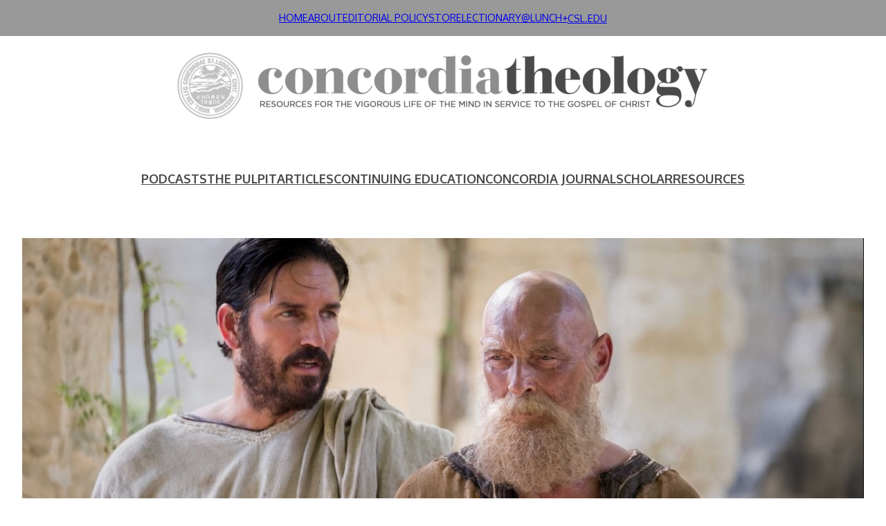

--- FILE ---
content_type: text/html; charset=UTF-8
request_url: https://concordiatheology.org/2018/05/movie-review-paul-apostle-of-christ/
body_size: 28652
content:
<!DOCTYPE html>
<html lang="en-US">
<head>
	<meta charset="UTF-8" />
	<meta name="viewport" content="width=device-width, initial-scale=1" />
<meta name='robots' content='index, follow, max-image-preview:large, max-snippet:-1, max-video-preview:-1' />

	<!-- This site is optimized with the Yoast SEO plugin v26.7 - https://yoast.com/wordpress/plugins/seo/ -->
	<link rel="canonical" href="https://concordiatheology.org/2018/05/movie-review-paul-apostle-of-christ/" />
	<meta property="og:locale" content="en_US" />
	<meta property="og:type" content="article" />
	<meta property="og:title" content="Movie Review: Paul, Apostle of Christ - Concordia Theology" />
	<meta property="og:description" content="The life of Paul on the big screen." />
	<meta property="og:url" content="https://concordiatheology.org/2018/05/movie-review-paul-apostle-of-christ/" />
	<meta property="og:site_name" content="Concordia Theology" />
	<meta property="article:publisher" content="https://www.facebook.com/ConcordiaTheology" />
	<meta property="article:published_time" content="2018-05-01T12:29:06+00:00" />
	<meta property="article:modified_time" content="2024-03-06T19:54:17+00:00" />
	<meta property="og:image" content="https://concordiatheology.org/wp-content/uploads/2024/01/paulapostleofchrist__article-hero-1130x430-1.jpg" />
	<meta property="og:image:width" content="1223" />
	<meta property="og:image:height" content="465" />
	<meta property="og:image:type" content="image/jpeg" />
	<meta name="author" content="Editor" />
	<meta name="twitter:card" content="summary_large_image" />
	<meta name="twitter:creator" content="@CSLTheology" />
	<meta name="twitter:site" content="@CSLTheology" />
	<meta name="twitter:label1" content="Written by" />
	<meta name="twitter:data1" content="Editor" />
	<meta name="twitter:label2" content="Est. reading time" />
	<meta name="twitter:data2" content="3 minutes" />
	<script type="application/ld+json" class="yoast-schema-graph">{"@context":"https://schema.org","@graph":[{"@type":"Article","@id":"https://concordiatheology.org/2018/05/movie-review-paul-apostle-of-christ/#article","isPartOf":{"@id":"https://concordiatheology.org/2018/05/movie-review-paul-apostle-of-christ/"},"author":{"name":"Editor","@id":"https://concordiatheology.org/#/schema/person/a83ec7bc0a1767f50833aa436c43d45e"},"headline":"Movie Review: Paul, Apostle of Christ","datePublished":"2018-05-01T12:29:06+00:00","dateModified":"2024-03-06T19:54:17+00:00","mainEntityOfPage":{"@id":"https://concordiatheology.org/2018/05/movie-review-paul-apostle-of-christ/"},"wordCount":448,"commentCount":10,"publisher":{"@id":"https://concordiatheology.org/#organization"},"image":{"@id":"https://concordiatheology.org/2018/05/movie-review-paul-apostle-of-christ/#primaryimage"},"thumbnailUrl":"https://concordiatheology.org/wp-content/uploads/2024/01/paulapostleofchrist__article-hero-1130x430-1.jpg","keywords":["movies","Paul Apostle of Christ"],"articleSection":["Articles"],"inLanguage":"en-US","potentialAction":[{"@type":"CommentAction","name":"Comment","target":["https://concordiatheology.org/2018/05/movie-review-paul-apostle-of-christ/#respond"]}]},{"@type":"WebPage","@id":"https://concordiatheology.org/2018/05/movie-review-paul-apostle-of-christ/","url":"https://concordiatheology.org/2018/05/movie-review-paul-apostle-of-christ/","name":"Movie Review: Paul, Apostle of Christ - Concordia Theology","isPartOf":{"@id":"https://concordiatheology.org/#website"},"primaryImageOfPage":{"@id":"https://concordiatheology.org/2018/05/movie-review-paul-apostle-of-christ/#primaryimage"},"image":{"@id":"https://concordiatheology.org/2018/05/movie-review-paul-apostle-of-christ/#primaryimage"},"thumbnailUrl":"https://concordiatheology.org/wp-content/uploads/2024/01/paulapostleofchrist__article-hero-1130x430-1.jpg","datePublished":"2018-05-01T12:29:06+00:00","dateModified":"2024-03-06T19:54:17+00:00","breadcrumb":{"@id":"https://concordiatheology.org/2018/05/movie-review-paul-apostle-of-christ/#breadcrumb"},"inLanguage":"en-US","potentialAction":[{"@type":"ReadAction","target":["https://concordiatheology.org/2018/05/movie-review-paul-apostle-of-christ/"]}]},{"@type":"ImageObject","inLanguage":"en-US","@id":"https://concordiatheology.org/2018/05/movie-review-paul-apostle-of-christ/#primaryimage","url":"https://concordiatheology.org/wp-content/uploads/2024/01/paulapostleofchrist__article-hero-1130x430-1.jpg","contentUrl":"https://concordiatheology.org/wp-content/uploads/2024/01/paulapostleofchrist__article-hero-1130x430-1.jpg","width":1223,"height":465},{"@type":"BreadcrumbList","@id":"https://concordiatheology.org/2018/05/movie-review-paul-apostle-of-christ/#breadcrumb","itemListElement":[{"@type":"ListItem","position":1,"name":"Home","item":"https://concordiatheology.org/"},{"@type":"ListItem","position":2,"name":"Movie Review: Paul, Apostle of Christ"}]},{"@type":"WebSite","@id":"https://concordiatheology.org/#website","url":"https://concordiatheology.org/","name":"Concordia Theology","description":"","publisher":{"@id":"https://concordiatheology.org/#organization"},"potentialAction":[{"@type":"SearchAction","target":{"@type":"EntryPoint","urlTemplate":"https://concordiatheology.org/?s={search_term_string}"},"query-input":{"@type":"PropertyValueSpecification","valueRequired":true,"valueName":"search_term_string"}}],"inLanguage":"en-US"},{"@type":"Organization","@id":"https://concordiatheology.org/#organization","name":"Concordia Seminary, St. Louis","url":"https://concordiatheology.org/","logo":{"@type":"ImageObject","inLanguage":"en-US","@id":"https://concordiatheology.org/#/schema/logo/image/","url":"https://concordiatheology.org/wp-content/uploads/2024/01/CSL-Horizontal-Black.png","contentUrl":"https://concordiatheology.org/wp-content/uploads/2024/01/CSL-Horizontal-Black.png","width":1800,"height":810,"caption":"Concordia Seminary, St. Louis"},"image":{"@id":"https://concordiatheology.org/#/schema/logo/image/"},"sameAs":["https://www.facebook.com/ConcordiaTheology","https://x.com/CSLTheology"]},{"@type":"Person","@id":"https://concordiatheology.org/#/schema/person/a83ec7bc0a1767f50833aa436c43d45e","name":"Editor","image":{"@type":"ImageObject","inLanguage":"en-US","@id":"https://concordiatheology.org/#/schema/person/image/","url":"https://secure.gravatar.com/avatar/4887e05b0566a2463dd366b7fb73b9dd12db1ec8f4ea4d3fd8ed04ba503f8382?s=96&d=mm&r=g","contentUrl":"https://secure.gravatar.com/avatar/4887e05b0566a2463dd366b7fb73b9dd12db1ec8f4ea4d3fd8ed04ba503f8382?s=96&d=mm&r=g","caption":"Editor"},"sameAs":["https://concordiatheology.org"],"url":"https://concordiatheology.org/author/millerc/"}]}</script>
	<!-- / Yoast SEO plugin. -->


<title>Movie Review: Paul, Apostle of Christ - Concordia Theology</title>
<link rel='dns-prefetch' href='//stats.wp.com' />
<link rel='dns-prefetch' href='//maxcdn.bootstrapcdn.com' />
<link rel='dns-prefetch' href='//fonts.googleapis.com' />
<link rel="alternate" type="application/rss+xml" title="Concordia Theology &raquo; Feed" href="https://concordiatheology.org/feed/" />
<link rel="alternate" type="application/rss+xml" title="Concordia Theology &raquo; Comments Feed" href="https://concordiatheology.org/comments/feed/" />
<link rel="alternate" type="application/rss+xml" title="Concordia Theology &raquo; Movie Review: Paul, Apostle of Christ Comments Feed" href="https://concordiatheology.org/2018/05/movie-review-paul-apostle-of-christ/feed/" />
<link rel="alternate" title="oEmbed (JSON)" type="application/json+oembed" href="https://concordiatheology.org/wp-json/oembed/1.0/embed?url=https%3A%2F%2Fconcordiatheology.org%2F2018%2F05%2Fmovie-review-paul-apostle-of-christ%2F" />
<link rel="alternate" title="oEmbed (XML)" type="text/xml+oembed" href="https://concordiatheology.org/wp-json/oembed/1.0/embed?url=https%3A%2F%2Fconcordiatheology.org%2F2018%2F05%2Fmovie-review-paul-apostle-of-christ%2F&#038;format=xml" />
<style id='wp-img-auto-sizes-contain-inline-css'>
img:is([sizes=auto i],[sizes^="auto," i]){contain-intrinsic-size:3000px 1500px}
/*# sourceURL=wp-img-auto-sizes-contain-inline-css */
</style>
<style id='wp-block-paragraph-inline-css'>
.is-small-text{font-size:.875em}.is-regular-text{font-size:1em}.is-large-text{font-size:2.25em}.is-larger-text{font-size:3em}.has-drop-cap:not(:focus):first-letter{float:left;font-size:8.4em;font-style:normal;font-weight:100;line-height:.68;margin:.05em .1em 0 0;text-transform:uppercase}body.rtl .has-drop-cap:not(:focus):first-letter{float:none;margin-left:.1em}p.has-drop-cap.has-background{overflow:hidden}:root :where(p.has-background){padding:1.25em 2.375em}:where(p.has-text-color:not(.has-link-color)) a{color:inherit}p.has-text-align-left[style*="writing-mode:vertical-lr"],p.has-text-align-right[style*="writing-mode:vertical-rl"]{rotate:180deg}
/*# sourceURL=https://concordiatheology.org/wp-includes/blocks/paragraph/style.min.css */
</style>
<style id='wp-block-group-inline-css'>
.wp-block-group{box-sizing:border-box}:where(.wp-block-group.wp-block-group-is-layout-constrained){position:relative}
/*# sourceURL=https://concordiatheology.org/wp-includes/blocks/group/style.min.css */
</style>
<style id='wp-block-image-inline-css'>
.wp-block-image>a,.wp-block-image>figure>a{display:inline-block}.wp-block-image img{box-sizing:border-box;height:auto;max-width:100%;vertical-align:bottom}@media not (prefers-reduced-motion){.wp-block-image img.hide{visibility:hidden}.wp-block-image img.show{animation:show-content-image .4s}}.wp-block-image[style*=border-radius] img,.wp-block-image[style*=border-radius]>a{border-radius:inherit}.wp-block-image.has-custom-border img{box-sizing:border-box}.wp-block-image.aligncenter{text-align:center}.wp-block-image.alignfull>a,.wp-block-image.alignwide>a{width:100%}.wp-block-image.alignfull img,.wp-block-image.alignwide img{height:auto;width:100%}.wp-block-image .aligncenter,.wp-block-image .alignleft,.wp-block-image .alignright,.wp-block-image.aligncenter,.wp-block-image.alignleft,.wp-block-image.alignright{display:table}.wp-block-image .aligncenter>figcaption,.wp-block-image .alignleft>figcaption,.wp-block-image .alignright>figcaption,.wp-block-image.aligncenter>figcaption,.wp-block-image.alignleft>figcaption,.wp-block-image.alignright>figcaption{caption-side:bottom;display:table-caption}.wp-block-image .alignleft{float:left;margin:.5em 1em .5em 0}.wp-block-image .alignright{float:right;margin:.5em 0 .5em 1em}.wp-block-image .aligncenter{margin-left:auto;margin-right:auto}.wp-block-image :where(figcaption){margin-bottom:1em;margin-top:.5em}.wp-block-image.is-style-circle-mask img{border-radius:9999px}@supports ((-webkit-mask-image:none) or (mask-image:none)) or (-webkit-mask-image:none){.wp-block-image.is-style-circle-mask img{border-radius:0;-webkit-mask-image:url('data:image/svg+xml;utf8,<svg viewBox="0 0 100 100" xmlns="http://www.w3.org/2000/svg"><circle cx="50" cy="50" r="50"/></svg>');mask-image:url('data:image/svg+xml;utf8,<svg viewBox="0 0 100 100" xmlns="http://www.w3.org/2000/svg"><circle cx="50" cy="50" r="50"/></svg>');mask-mode:alpha;-webkit-mask-position:center;mask-position:center;-webkit-mask-repeat:no-repeat;mask-repeat:no-repeat;-webkit-mask-size:contain;mask-size:contain}}:root :where(.wp-block-image.is-style-rounded img,.wp-block-image .is-style-rounded img){border-radius:9999px}.wp-block-image figure{margin:0}.wp-lightbox-container{display:flex;flex-direction:column;position:relative}.wp-lightbox-container img{cursor:zoom-in}.wp-lightbox-container img:hover+button{opacity:1}.wp-lightbox-container button{align-items:center;backdrop-filter:blur(16px) saturate(180%);background-color:#5a5a5a40;border:none;border-radius:4px;cursor:zoom-in;display:flex;height:20px;justify-content:center;opacity:0;padding:0;position:absolute;right:16px;text-align:center;top:16px;width:20px;z-index:100}@media not (prefers-reduced-motion){.wp-lightbox-container button{transition:opacity .2s ease}}.wp-lightbox-container button:focus-visible{outline:3px auto #5a5a5a40;outline:3px auto -webkit-focus-ring-color;outline-offset:3px}.wp-lightbox-container button:hover{cursor:pointer;opacity:1}.wp-lightbox-container button:focus{opacity:1}.wp-lightbox-container button:focus,.wp-lightbox-container button:hover,.wp-lightbox-container button:not(:hover):not(:active):not(.has-background){background-color:#5a5a5a40;border:none}.wp-lightbox-overlay{box-sizing:border-box;cursor:zoom-out;height:100vh;left:0;overflow:hidden;position:fixed;top:0;visibility:hidden;width:100%;z-index:100000}.wp-lightbox-overlay .close-button{align-items:center;cursor:pointer;display:flex;justify-content:center;min-height:40px;min-width:40px;padding:0;position:absolute;right:calc(env(safe-area-inset-right) + 16px);top:calc(env(safe-area-inset-top) + 16px);z-index:5000000}.wp-lightbox-overlay .close-button:focus,.wp-lightbox-overlay .close-button:hover,.wp-lightbox-overlay .close-button:not(:hover):not(:active):not(.has-background){background:none;border:none}.wp-lightbox-overlay .lightbox-image-container{height:var(--wp--lightbox-container-height);left:50%;overflow:hidden;position:absolute;top:50%;transform:translate(-50%,-50%);transform-origin:top left;width:var(--wp--lightbox-container-width);z-index:9999999999}.wp-lightbox-overlay .wp-block-image{align-items:center;box-sizing:border-box;display:flex;height:100%;justify-content:center;margin:0;position:relative;transform-origin:0 0;width:100%;z-index:3000000}.wp-lightbox-overlay .wp-block-image img{height:var(--wp--lightbox-image-height);min-height:var(--wp--lightbox-image-height);min-width:var(--wp--lightbox-image-width);width:var(--wp--lightbox-image-width)}.wp-lightbox-overlay .wp-block-image figcaption{display:none}.wp-lightbox-overlay button{background:none;border:none}.wp-lightbox-overlay .scrim{background-color:#fff;height:100%;opacity:.9;position:absolute;width:100%;z-index:2000000}.wp-lightbox-overlay.active{visibility:visible}@media not (prefers-reduced-motion){.wp-lightbox-overlay.active{animation:turn-on-visibility .25s both}.wp-lightbox-overlay.active img{animation:turn-on-visibility .35s both}.wp-lightbox-overlay.show-closing-animation:not(.active){animation:turn-off-visibility .35s both}.wp-lightbox-overlay.show-closing-animation:not(.active) img{animation:turn-off-visibility .25s both}.wp-lightbox-overlay.zoom.active{animation:none;opacity:1;visibility:visible}.wp-lightbox-overlay.zoom.active .lightbox-image-container{animation:lightbox-zoom-in .4s}.wp-lightbox-overlay.zoom.active .lightbox-image-container img{animation:none}.wp-lightbox-overlay.zoom.active .scrim{animation:turn-on-visibility .4s forwards}.wp-lightbox-overlay.zoom.show-closing-animation:not(.active){animation:none}.wp-lightbox-overlay.zoom.show-closing-animation:not(.active) .lightbox-image-container{animation:lightbox-zoom-out .4s}.wp-lightbox-overlay.zoom.show-closing-animation:not(.active) .lightbox-image-container img{animation:none}.wp-lightbox-overlay.zoom.show-closing-animation:not(.active) .scrim{animation:turn-off-visibility .4s forwards}}@keyframes show-content-image{0%{visibility:hidden}99%{visibility:hidden}to{visibility:visible}}@keyframes turn-on-visibility{0%{opacity:0}to{opacity:1}}@keyframes turn-off-visibility{0%{opacity:1;visibility:visible}99%{opacity:0;visibility:visible}to{opacity:0;visibility:hidden}}@keyframes lightbox-zoom-in{0%{transform:translate(calc((-100vw + var(--wp--lightbox-scrollbar-width))/2 + var(--wp--lightbox-initial-left-position)),calc(-50vh + var(--wp--lightbox-initial-top-position))) scale(var(--wp--lightbox-scale))}to{transform:translate(-50%,-50%) scale(1)}}@keyframes lightbox-zoom-out{0%{transform:translate(-50%,-50%) scale(1);visibility:visible}99%{visibility:visible}to{transform:translate(calc((-100vw + var(--wp--lightbox-scrollbar-width))/2 + var(--wp--lightbox-initial-left-position)),calc(-50vh + var(--wp--lightbox-initial-top-position))) scale(var(--wp--lightbox-scale));visibility:hidden}}
/*# sourceURL=https://concordiatheology.org/wp-includes/blocks/image/style.min.css */
</style>
<style id='tw-block-image-inline-css'>
.wp-block-image.is-style-tw-rounded-corners img{border-radius:var(--tw-block-rounded)}.wp-block-image.is-style-tw-border img{border:1px solid var(--tw-block-border-color)}.wp-block-image.is-style-tw-shadow img{box-shadow:var(--tw-block-shadow)}.wp-block-image.is-style-tw-hard-shadow img{box-shadow:var(--tw-block-hard-shadow)}.is-style-tw-frame .aligncenter > figcaption,.wp-block-image.is-style-tw-frame.is-resized > figcaption{display:block}.wp-block-image.tw-caption-large figcaption{font-size:inherit}.wp-block-image.aligncenter{margin-inline:auto}.wp-block-image[style*="--shape"] img{-webkit-clip-path:var(--shape);clip-path:var(--shape)}
/*# sourceURL=https://concordiatheology.org/wp-content/plugins/twentig/dist/blocks/image/style.css */
</style>
<style id='wp-block-navigation-link-inline-css'>
.wp-block-navigation .wp-block-navigation-item__label{overflow-wrap:break-word}.wp-block-navigation .wp-block-navigation-item__description{display:none}.link-ui-tools{outline:1px solid #f0f0f0;padding:8px}.link-ui-block-inserter{padding-top:8px}.link-ui-block-inserter__back{margin-left:8px;text-transform:uppercase}
/*# sourceURL=https://concordiatheology.org/wp-includes/blocks/navigation-link/style.min.css */
</style>
<link rel='stylesheet' id='wp-block-navigation-css' href='https://concordiatheology.org/wp-includes/blocks/navigation/style.min.css?ver=6.9' media='all' />
<style id='tw-block-navigation-inline-css'>
.tw-icon-large button:where(.wp-block-navigation__responsive-container-close,.wp-block-navigation__responsive-container-open) svg,.tw-icon-medium button:where(.wp-block-navigation__responsive-container-close,.wp-block-navigation__responsive-container-open) svg{width:32px;height:32px}.wp-block-navigation.tw-icon-medium button:is(.wp-block-navigation__responsive-container-open,.wp-block-navigation__responsive-container-close){font-size:1.25rem}.wp-block-navigation.tw-icon-large button:is(.wp-block-navigation__responsive-container-open,.wp-block-navigation__responsive-container-close){font-size:1.5rem}@media (min-width:600px) and (max-width:767px){.wp-block-navigation__responsive-container-open:not(.always-shown){display:flex}.wp-block-navigation__responsive-container:not(.hidden-by-default):not(.is-menu-open){display:none}}.wp-block-navigation:where(.tw-break-tablet,.tw-break-tablet-lg) .wp-block-navigation__responsive-container:not(.is-menu-open){display:none}.wp-block-navigation:where(.tw-break-tablet,.tw-break-tablet-lg) .wp-block-navigation__responsive-container-open{display:flex}@media (min-width:1024px){.tw-break-tablet .wp-block-navigation__responsive-container:not(.is-menu-open){display:flex}.tw-break-tablet .wp-block-navigation__responsive-container-open{display:none}.tw-icon-large button:where(.wp-block-navigation__responsive-container-close,.wp-block-navigation__responsive-container-open) svg{width:40px;height:40px}}@media (min-width:1200px){.tw-break-tablet-lg .wp-block-navigation__responsive-container:not(.is-menu-open){display:flex}.tw-break-tablet-lg .wp-block-navigation__responsive-container-open{display:none}}.is-content-justification-space-between > .wp-block-navigation:last-child .wp-block-navigation__responsive-container-open{margin-inline-start:auto}.wp-block-navigation:not(.is-vertical):not(.is-responsive) :is(.wp-block-page-list,.wp-block-navigation__container, .wp-block-navigation__responsive-container-content){row-gap:12px}.wp-block-navigation:is(.tw-nav-active-none,.tw-nav-active-opacity-down,.tw-nav-active-opacity-up,.tw-nav-active-primary-color) .current-menu-item > a:not(:hover),.wp-block-navigation:is(.tw-nav-hover-none,.tw-nav-hover-opacity-up,.tw-nav-hover-opacity-down,.tw-nav-hover-primary-color) li a:hover{text-decoration:none}.wp-block-navigation.tw-nav-active-opacity-up .current-menu-item > a,.wp-block-navigation.tw-nav-hover-opacity-up li a:hover,.wp-block-navigation:where(.tw-nav-hover-opacity-down,.tw-nav-hover-opacity-up) .wp-block-social-links:not(.is-style-logos-only) a{opacity:1}.wp-block-navigation.tw-nav-active-opacity-down .current-menu-item > a,.wp-block-navigation.tw-nav-hover-opacity-down li a:hover,.wp-block-navigation:is(.tw-nav-hover-opacity-up,.tw-nav-active-opacity-up) li a{opacity:0.7}.wp-block-navigation:is(.tw-nav-hover-opacity-up,.tw-nav-hover-opacity-down) .wp-block-navigation-item__description{opacity:1}.wp-block-navigation.tw-nav-active-primary-color li.current-menu-item > a,.wp-block-navigation.tw-nav-hover-primary-color li a:hover{color:var(--wp--preset--color--accent,var(--wp--preset--color--accent-1,var(--wp--preset--color--primary)))}.wp-block-navigation.tw-nav-active-underline li.current-menu-item > a,.wp-block-navigation.tw-nav-hover-underline li a:hover{text-decoration-line:underline;text-decoration-style:solid;text-underline-offset:auto}.wp-block-navigation.tw-nav-active-border li.current-menu-item > a,.wp-block-navigation.tw-nav-hover-border li a:hover{text-decoration-line:underline;text-decoration-style:solid;text-underline-offset:min(0.5em,16px);text-decoration-thickness:1px}.wp-block-navigation.tw-nav-active-thick-border li.current-menu-item > a,.wp-block-navigation.tw-nav-hover-thick-border li a:hover{text-decoration-line:underline;text-decoration-style:solid;text-underline-offset:min(0.5em,16px);text-decoration-thickness:2px!important}.wp-block-navigation.tw-nav-hover-box :where(.is-menu-open,.wp-block-navigation__submenu-container) li a{position:relative}.wp-block-navigation.tw-nav-active-box .current-menu-item > a::before,.wp-block-navigation.tw-nav-hover-box li > a:hover::before{content:"";display:block;position:absolute;inset:0;background-color:currentcolor;opacity:0.1;border-radius:8px}:is(.tw-nav-hover-box,.tw-nav-active-box) .wp-block-navigation__container > li > a::before{margin:-4px -10px}.wp-block-navigation.tw-nav-active-box li.current-menu-item > a,.wp-block-navigation.tw-nav-hover-box li a:hover{text-decoration:none}.wp-block-navigation__submenu-container.has-background{padding:0}
/*# sourceURL=https://concordiatheology.org/wp-content/plugins/twentig/dist/blocks/navigation/style.css */
</style>
<style id='wp-block-post-featured-image-inline-css'>
.wp-block-post-featured-image{margin-left:0;margin-right:0}.wp-block-post-featured-image a{display:block;height:100%}.wp-block-post-featured-image :where(img){box-sizing:border-box;height:auto;max-width:100%;vertical-align:bottom;width:100%}.wp-block-post-featured-image.alignfull img,.wp-block-post-featured-image.alignwide img{width:100%}.wp-block-post-featured-image .wp-block-post-featured-image__overlay.has-background-dim{background-color:#000;inset:0;position:absolute}.wp-block-post-featured-image{position:relative}.wp-block-post-featured-image .wp-block-post-featured-image__overlay.has-background-gradient{background-color:initial}.wp-block-post-featured-image .wp-block-post-featured-image__overlay.has-background-dim-0{opacity:0}.wp-block-post-featured-image .wp-block-post-featured-image__overlay.has-background-dim-10{opacity:.1}.wp-block-post-featured-image .wp-block-post-featured-image__overlay.has-background-dim-20{opacity:.2}.wp-block-post-featured-image .wp-block-post-featured-image__overlay.has-background-dim-30{opacity:.3}.wp-block-post-featured-image .wp-block-post-featured-image__overlay.has-background-dim-40{opacity:.4}.wp-block-post-featured-image .wp-block-post-featured-image__overlay.has-background-dim-50{opacity:.5}.wp-block-post-featured-image .wp-block-post-featured-image__overlay.has-background-dim-60{opacity:.6}.wp-block-post-featured-image .wp-block-post-featured-image__overlay.has-background-dim-70{opacity:.7}.wp-block-post-featured-image .wp-block-post-featured-image__overlay.has-background-dim-80{opacity:.8}.wp-block-post-featured-image .wp-block-post-featured-image__overlay.has-background-dim-90{opacity:.9}.wp-block-post-featured-image .wp-block-post-featured-image__overlay.has-background-dim-100{opacity:1}.wp-block-post-featured-image:where(.alignleft,.alignright){width:100%}
/*# sourceURL=https://concordiatheology.org/wp-includes/blocks/post-featured-image/style.min.css */
</style>
<style id='tw-block-post-featured-image-inline-css'>
.wp-block-post-featured-image[class*="tw-img-ratio"] img{aspect-ratio:var(--tw-img-ratio);object-fit:cover}.wp-block-post-featured-image.is-style-tw-rounded-corners :where(img,span){border-radius:var(--tw-block-rounded)}.wp-block-post-featured-image.is-style-rounded :where(img,span){border-radius:9999px}.wp-block-post-featured-image.is-style-tw-frame span{margin:12px}.wp-block-post-featured-image.is-style-tw-border img{border:1px solid var(--tw-block-border-color)}.wp-block-post-featured-image.is-style-tw-shadow img{box-shadow:var(--tw-block-shadow)}.wp-block-post-featured-image.is-style-tw-hard-shadow img{box-shadow:var(--tw-block-hard-shadow)}.wp-block-post-featured-image[style*="--shape"] :where(img,span),.wp-block-post-featured-image[style*="--shape"].tw-hover-zoom{-webkit-clip-path:var(--shape);clip-path:var(--shape)}.wp-block-post-featured-image.tw-hover-fade :where(img,span){transition:opacity 0.2s}.tw-stretched-link:hover .wp-block-post-featured-image.tw-hover-fade img,.wp-block-post-featured-image.tw-hover-fade:where(:hover,:focus-within) img{opacity:0.9}.wp-block-post-featured-image.tw-hover-zoom{overflow:hidden}.wp-block-post-featured-image.tw-hover-zoom img{transition:transform 0.4s}.tw-stretched-link:hover .wp-block-post-featured-image.tw-hover-zoom img,.wp-block-post-featured-image.tw-hover-zoom:where(:hover,:focus-within) img{transform:scale(1.05)}.wp-block-post-featured-image[style*="--shape"].tw-hover-zoom img{-webkit-clip-path:none;clip-path:none}.wp-block-post-featured-image.tw-hover-overlay span{transition:opacity 0.2s}.tw-stretched-link:not(:hover):not(:focus-within) > .wp-block-post-featured-image.tw-hover-overlay span,:not(.tw-stretched-link) > .wp-block-post-featured-image.tw-hover-overlay:not(:hover):not(:focus-within) span{opacity:0}.wp-block-post-featured-image.tw-hover-radius :where(img,span){transition:border-radius 0.2s}.tw-stretched-link:hover .wp-block-post-featured-image.tw-hover-radius :where(img,span),.wp-block-post-featured-image.tw-hover-radius:where(:hover,:focus-within) :where(img,span){border-radius:40px!important}:where(.wp-block-post-featured-image) .wp-element-caption{margin-top:0.5em}.wp-block-post-featured-image .wp-element-caption a{display:unset}
/*# sourceURL=https://concordiatheology.org/wp-content/plugins/twentig/dist/blocks/post-featured-image/style.css */
</style>
<style id='wp-block-post-title-inline-css'>
.wp-block-post-title{box-sizing:border-box;word-break:break-word}.wp-block-post-title :where(a){display:inline-block;font-family:inherit;font-size:inherit;font-style:inherit;font-weight:inherit;letter-spacing:inherit;line-height:inherit;text-decoration:inherit}
/*# sourceURL=https://concordiatheology.org/wp-includes/blocks/post-title/style.min.css */
</style>
<style id='wp-block-post-date-inline-css'>
.wp-block-post-date{box-sizing:border-box}
/*# sourceURL=https://concordiatheology.org/wp-includes/blocks/post-date/style.min.css */
</style>
<style id='wp-block-post-content-inline-css'>
.wp-block-post-content{display:flow-root}
/*# sourceURL=https://concordiatheology.org/wp-includes/blocks/post-content/style.min.css */
</style>
<style id='wp-block-spacer-inline-css'>
.wp-block-spacer{clear:both}
/*# sourceURL=https://concordiatheology.org/wp-includes/blocks/spacer/style.min.css */
</style>
<style id='wp-block-separator-inline-css'>
@charset "UTF-8";.wp-block-separator{border:none;border-top:2px solid}:root :where(.wp-block-separator.is-style-dots){height:auto;line-height:1;text-align:center}:root :where(.wp-block-separator.is-style-dots):before{color:currentColor;content:"···";font-family:serif;font-size:1.5em;letter-spacing:2em;padding-left:2em}.wp-block-separator.is-style-dots{background:none!important;border:none!important}
/*# sourceURL=https://concordiatheology.org/wp-includes/blocks/separator/style.min.css */
</style>
<style id='tw-block-separator-inline-css'>
.wp-block-separator{background:currentcolor}.wp-block-separator.is-style-dots{height:auto}.wp-block-separator.is-style-tw-asterisks{background:none!important;text-align:center;line-height:1;border:none!important;height:auto!important}.wp-block-separator.is-style-tw-asterisks::before{content:"* * *";font-size:1.125em}.wp-block-separator.wp-block-separator.is-style-tw-dotted{width:100%;height:1px;border:0;background:linear-gradient(90deg,currentcolor 1px,transparent 0)!important;background-size:4px 1px!important}.wp-block-separator.wp-block-separator.is-style-tw-dashed{width:100%;height:1px;border:0;background:linear-gradient(90deg,currentcolor 4px,transparent 0)!important;background-size:8px 1px!important}.wp-block-separator.wp-block-separator.has-background:is(.is-style-tw-dashed, .is-style-tw-dotted){height:1px}.wp-block-separator.is-style-tw-dotted.is-vertical{background:linear-gradient(0deg,currentcolor 1px,transparent 0)!important;background-size:1px 4px!important}.wp-block-separator.is-style-tw-dashed.is-vertical{background:linear-gradient(0deg,currentcolor 4px,transparent 0)!important;background-size:1px 8px!important}hr.tw-ml-0{text-align:left!important}hr.tw-mr-0{text-align:right!important}
/*# sourceURL=https://concordiatheology.org/wp-content/plugins/twentig/dist/blocks/separator/style.css */
</style>
<style id='wp-block-post-terms-inline-css'>
.wp-block-post-terms{box-sizing:border-box}.wp-block-post-terms .wp-block-post-terms__separator{white-space:pre-wrap}
/*# sourceURL=https://concordiatheology.org/wp-includes/blocks/post-terms/style.min.css */
</style>
<style id='tw-block-post-terms-inline-css'>
.wp-block-post-terms:is(.is-style-tw-outline,.is-style-tw-outline-pill,.is-style-tw-outline-rounded) a{text-decoration:none!important;padding:0.375rem 0.875rem;border:1px solid;margin-block:5px;display:inline-block}.wp-block-post-terms.is-style-tw-outline-rounded a{border-radius:var(--tw-block-rounded-sm)}.wp-block-post-terms.is-style-tw-outline-pill a{border-radius:100px}.wp-block-post-terms.is-style-tw-hashtag a::before{content:"#"}.wp-block-post-terms:where(.is-style-tw-outline,.is-style-tw-outline-pill,.is-style-tw-outline-rounded,.is-style-tw-hashtag,.is-style-tw-plain) .wp-block-post-terms__separator{visibility:hidden;display:inline-block;width:10px}.wp-block-post-terms.is-style-tw-plain .wp-block-post-terms__separator{width:20px}.wp-block-post-terms.has-background{padding:0.2em 0.5em}.wp-block-post-terms.tw-no-link a{text-decoration:none;cursor:auto}.wp-block-post-terms.is-style-tw-list{display:flex;flex-direction:column;gap:0.2em}.wp-block-post-terms.is-style-tw-list .wp-block-post-terms__separator{display:none}
/*# sourceURL=https://concordiatheology.org/wp-content/plugins/twentig/dist/blocks/post-terms/style.css */
</style>
<style id='wp-block-post-author-inline-css'>
.wp-block-post-author{box-sizing:border-box;display:flex;flex-wrap:wrap}.wp-block-post-author__byline{font-size:.5em;margin-bottom:0;margin-top:0;width:100%}.wp-block-post-author__avatar{margin-right:1em}.wp-block-post-author__bio{font-size:.7em;margin-bottom:.7em}.wp-block-post-author__content{flex-basis:0;flex-grow:1}.wp-block-post-author__name{margin:0}
/*# sourceURL=https://concordiatheology.org/wp-includes/blocks/post-author/style.min.css */
</style>
<style id='tw-block-post-author-inline-css'>
.wp-block-post-author.tw-avatar-circle img{border-radius:50%}.wp-block-post-author.tw-avatar-rounded img{border-radius:var(--tw-block-rounded)}.tw-byline-inline .wp-block-post-author__name{display:inline}.wp-block-post-author__byline{font-size:clamp(0.8125rem,0.7em,1rem)}.tw-byline-inline .wp-block-post-author__byline{display:inline;width:auto;margin-inline-end:0.3em;font-size:inherit}.wp-block-post-author__bio{font-size:min(0.9em,1.25rem)}
/*# sourceURL=https://concordiatheology.org/wp-content/plugins/twentig/dist/blocks/post-author/style.css */
</style>
<style id='wp-block-columns-inline-css'>
.wp-block-columns{align-items:normal!important;box-sizing:border-box;display:flex;flex-wrap:wrap!important}.wp-block-columns.are-vertically-aligned-top{align-items:flex-start}.wp-block-columns.are-vertically-aligned-center{align-items:center}.wp-block-columns.are-vertically-aligned-bottom{align-items:flex-end}@media (min-width:768px){.wp-block-columns{flex-wrap:nowrap!important}.wp-block-columns:not(.is-not-stacked-on-mobile) > .wp-block-column{flex-basis:0;flex-grow:1}.wp-block-columns:not(.is-not-stacked-on-mobile) > .wp-block-column[style*="flex-basis"]{flex-grow:0}}.wp-block-columns.is-not-stacked-on-mobile{flex-wrap:nowrap!important}.wp-block-columns.is-not-stacked-on-mobile > .wp-block-column{flex-basis:0;flex-grow:1}.wp-block-columns.is-not-stacked-on-mobile > .wp-block-column[style*="flex-basis"]{flex-grow:0}@media (max-width:767px){.wp-block-columns:not(.is-not-stacked-on-mobile):not(.tw-cols-stack-sm-2) > .wp-block-column{flex-basis:100%!important}.wp-block-columns.tw-cols-stack-sm-2{display:grid;grid-template-columns:repeat(2,minmax(0,1fr))}}.wp-block-column{flex-grow:1;min-width:0;word-break:break-word;overflow-wrap:break-word}.wp-block-column.is-vertically-aligned-top{align-self:flex-start;width:100%}.wp-block-column.is-vertically-aligned-center{align-self:center;width:100%}.wp-block-column.is-vertically-aligned-bottom{align-self:flex-end;width:100%}@media (min-width:768px) and (max-width:1023px){.wp-block-columns.tw-cols-stack-md-2:not(.tw-justify-center){display:grid;grid-template-columns:repeat(2,minmax(0,1fr))}.wp-block-columns.tw-cols-stack-md-2.tw-justify-center{flex-wrap:wrap!important}.wp-block-columns.tw-cols-stack-md-2.tw-justify-center > .wp-block-column{flex-basis:calc(50% - 16px);flex-grow:0}}@media (max-width:1023px){.wp-block-columns.tw-cols-stack-md{flex-wrap:wrap!important}.wp-block-columns.tw-cols-stack-md > .wp-block-column{flex-basis:100%!important}body .wp-block-columns.tw-large-gap{column-gap:32px}}
/*# sourceURL=https://concordiatheology.org/wp-content/plugins/twentig/dist/blocks/columns/block.css */
</style>
<style id='tw-block-columns-inline-css'>
.is-style-tw-col-shadow,.wp-block-column.is-style-tw-shadow{box-shadow:var(--tw-block-shadow)}.is-style-tw-col-hard-shadow,.wp-block-column.is-style-tw-hard-shadow{box-shadow:var(--tw-block-hard-shadow)}:where(.is-style-tw-col-shadow,.is-style-tw-col-hard-shadow){background-color:#fff;color:#000}.is-style-tw-col-border-top{border-style:none;border-top:1px solid;padding-top:24px}.tw-stretched-blocks > .wp-block-column,.wp-block-column.tw-stack{display:flex;flex-direction:column}.tw-stretched-blocks > .wp-block-column > :is(.wp-block-image,.wp-block-post-featured-image,.wp-block-group:only-child,.wp-block-cover,.wp-block-columns,.wp-block-gallery){flex-grow:1}.tw-stretched-blocks > .wp-block-column > :is(.wp-block-image,.wp-block-post-featured-image) img{min-height:100%;object-fit:cover}.tw-stretched-blocks > .wp-block-column > :is(.wp-block-image,.wp-block-post-featured-image) a{height:100%}.wp-block-columns[style*="radius"]{overflow:hidden}
/*# sourceURL=https://concordiatheology.org/wp-content/plugins/twentig/dist/blocks/columns/style.css */
</style>
<style id='wp-block-heading-inline-css'>
h1:where(.wp-block-heading).has-background,h2:where(.wp-block-heading).has-background,h3:where(.wp-block-heading).has-background,h4:where(.wp-block-heading).has-background,h5:where(.wp-block-heading).has-background,h6:where(.wp-block-heading).has-background{padding:1.25em 2.375em}h1.has-text-align-left[style*=writing-mode]:where([style*=vertical-lr]),h1.has-text-align-right[style*=writing-mode]:where([style*=vertical-rl]),h2.has-text-align-left[style*=writing-mode]:where([style*=vertical-lr]),h2.has-text-align-right[style*=writing-mode]:where([style*=vertical-rl]),h3.has-text-align-left[style*=writing-mode]:where([style*=vertical-lr]),h3.has-text-align-right[style*=writing-mode]:where([style*=vertical-rl]),h4.has-text-align-left[style*=writing-mode]:where([style*=vertical-lr]),h4.has-text-align-right[style*=writing-mode]:where([style*=vertical-rl]),h5.has-text-align-left[style*=writing-mode]:where([style*=vertical-lr]),h5.has-text-align-right[style*=writing-mode]:where([style*=vertical-rl]),h6.has-text-align-left[style*=writing-mode]:where([style*=vertical-lr]),h6.has-text-align-right[style*=writing-mode]:where([style*=vertical-rl]){rotate:180deg}
/*# sourceURL=https://concordiatheology.org/wp-includes/blocks/heading/style.min.css */
</style>
<style id='wp-block-avatar-inline-css'>
.wp-block-avatar{line-height:0}.wp-block-avatar,.wp-block-avatar img{box-sizing:border-box}.wp-block-avatar.aligncenter{text-align:center}
/*# sourceURL=https://concordiatheology.org/wp-includes/blocks/avatar/style.min.css */
</style>
<style id='wp-block-comment-author-name-inline-css'>
.wp-block-comment-author-name{box-sizing:border-box}
/*# sourceURL=https://concordiatheology.org/wp-includes/blocks/comment-author-name/style.min.css */
</style>
<style id='wp-block-comment-date-inline-css'>
.wp-block-comment-date{box-sizing:border-box}
/*# sourceURL=https://concordiatheology.org/wp-includes/blocks/comment-date/style.min.css */
</style>
<style id='wp-block-comment-content-inline-css'>
.comment-awaiting-moderation{display:block;font-size:.875em;line-height:1.5}.wp-block-comment-content{box-sizing:border-box}
/*# sourceURL=https://concordiatheology.org/wp-includes/blocks/comment-content/style.min.css */
</style>
<style id='wp-block-comment-reply-link-inline-css'>
.wp-block-comment-reply-link{box-sizing:border-box}
/*# sourceURL=https://concordiatheology.org/wp-includes/blocks/comment-reply-link/style.min.css */
</style>
<style id='wp-block-comment-template-inline-css'>
.wp-block-comment-template{box-sizing:border-box;list-style:none;margin-bottom:0;max-width:100%;padding:0}.wp-block-comment-template li{clear:both}.wp-block-comment-template ol{list-style:none;margin-bottom:0;max-width:100%;padding-left:2rem}.wp-block-comment-template.alignleft{float:left}.wp-block-comment-template.aligncenter{margin-left:auto;margin-right:auto;width:fit-content}.wp-block-comment-template.alignright{float:right}
/*# sourceURL=https://concordiatheology.org/wp-includes/blocks/comment-template/style.min.css */
</style>
<style id='wp-block-post-comments-form-inline-css'>
:where(.wp-block-post-comments-form input:not([type=submit])),:where(.wp-block-post-comments-form textarea){border:1px solid #949494;font-family:inherit;font-size:1em}:where(.wp-block-post-comments-form input:where(:not([type=submit]):not([type=checkbox]))),:where(.wp-block-post-comments-form textarea){padding:calc(.667em + 2px)}.wp-block-post-comments-form{box-sizing:border-box}.wp-block-post-comments-form[style*=font-weight] :where(.comment-reply-title){font-weight:inherit}.wp-block-post-comments-form[style*=font-family] :where(.comment-reply-title){font-family:inherit}.wp-block-post-comments-form[class*=-font-size] :where(.comment-reply-title),.wp-block-post-comments-form[style*=font-size] :where(.comment-reply-title){font-size:inherit}.wp-block-post-comments-form[style*=line-height] :where(.comment-reply-title){line-height:inherit}.wp-block-post-comments-form[style*=font-style] :where(.comment-reply-title){font-style:inherit}.wp-block-post-comments-form[style*=letter-spacing] :where(.comment-reply-title){letter-spacing:inherit}.wp-block-post-comments-form :where(input[type=submit]){box-shadow:none;cursor:pointer;display:inline-block;overflow-wrap:break-word;text-align:center}.wp-block-post-comments-form .comment-form input:not([type=submit]):not([type=checkbox]):not([type=hidden]),.wp-block-post-comments-form .comment-form textarea{box-sizing:border-box;display:block;width:100%}.wp-block-post-comments-form .comment-form-author label,.wp-block-post-comments-form .comment-form-email label,.wp-block-post-comments-form .comment-form-url label{display:block;margin-bottom:.25em}.wp-block-post-comments-form .comment-form-cookies-consent{display:flex;gap:.25em}.wp-block-post-comments-form .comment-form-cookies-consent #wp-comment-cookies-consent{margin-top:.35em}.wp-block-post-comments-form .comment-reply-title{margin-bottom:0}.wp-block-post-comments-form .comment-reply-title :where(small){font-size:var(--wp--preset--font-size--medium,smaller);margin-left:.5em}
/*# sourceURL=https://concordiatheology.org/wp-includes/blocks/post-comments-form/style.min.css */
</style>
<style id='wp-block-buttons-inline-css'>
.wp-block-buttons{box-sizing:border-box}.wp-block-buttons.is-vertical{flex-direction:column}.wp-block-buttons.is-vertical>.wp-block-button:last-child{margin-bottom:0}.wp-block-buttons>.wp-block-button{display:inline-block;margin:0}.wp-block-buttons.is-content-justification-left{justify-content:flex-start}.wp-block-buttons.is-content-justification-left.is-vertical{align-items:flex-start}.wp-block-buttons.is-content-justification-center{justify-content:center}.wp-block-buttons.is-content-justification-center.is-vertical{align-items:center}.wp-block-buttons.is-content-justification-right{justify-content:flex-end}.wp-block-buttons.is-content-justification-right.is-vertical{align-items:flex-end}.wp-block-buttons.is-content-justification-space-between{justify-content:space-between}.wp-block-buttons.aligncenter{text-align:center}.wp-block-buttons:not(.is-content-justification-space-between,.is-content-justification-right,.is-content-justification-left,.is-content-justification-center) .wp-block-button.aligncenter{margin-left:auto;margin-right:auto;width:100%}.wp-block-buttons[style*=text-decoration] .wp-block-button,.wp-block-buttons[style*=text-decoration] .wp-block-button__link{text-decoration:inherit}.wp-block-buttons.has-custom-font-size .wp-block-button__link{font-size:inherit}.wp-block-buttons .wp-block-button__link{width:100%}.wp-block-button.aligncenter{text-align:center}
/*# sourceURL=https://concordiatheology.org/wp-includes/blocks/buttons/style.min.css */
</style>
<style id='wp-block-button-inline-css'>
.wp-block-button__link{align-content:center;box-sizing:border-box;cursor:pointer;display:inline-block;height:100%;text-align:center;word-break:break-word}.wp-block-button__link.aligncenter{text-align:center}.wp-block-button__link.alignright{text-align:right}:where(.wp-block-button__link){border-radius:9999px;box-shadow:none;padding:calc(.667em + 2px) calc(1.333em + 2px);text-decoration:none}.wp-block-button[style*=text-decoration] .wp-block-button__link{text-decoration:inherit}.wp-block-buttons>.wp-block-button.has-custom-width{max-width:none}.wp-block-buttons>.wp-block-button.has-custom-width .wp-block-button__link{width:100%}.wp-block-buttons>.wp-block-button.has-custom-font-size .wp-block-button__link{font-size:inherit}.wp-block-buttons>.wp-block-button.wp-block-button__width-25{width:calc(25% - var(--wp--style--block-gap, .5em)*.75)}.wp-block-buttons>.wp-block-button.wp-block-button__width-50{width:calc(50% - var(--wp--style--block-gap, .5em)*.5)}.wp-block-buttons>.wp-block-button.wp-block-button__width-75{width:calc(75% - var(--wp--style--block-gap, .5em)*.25)}.wp-block-buttons>.wp-block-button.wp-block-button__width-100{flex-basis:100%;width:100%}.wp-block-buttons.is-vertical>.wp-block-button.wp-block-button__width-25{width:25%}.wp-block-buttons.is-vertical>.wp-block-button.wp-block-button__width-50{width:50%}.wp-block-buttons.is-vertical>.wp-block-button.wp-block-button__width-75{width:75%}.wp-block-button.is-style-squared,.wp-block-button__link.wp-block-button.is-style-squared{border-radius:0}.wp-block-button.no-border-radius,.wp-block-button__link.no-border-radius{border-radius:0!important}:root :where(.wp-block-button .wp-block-button__link.is-style-outline),:root :where(.wp-block-button.is-style-outline>.wp-block-button__link){border:2px solid;padding:.667em 1.333em}:root :where(.wp-block-button .wp-block-button__link.is-style-outline:not(.has-text-color)),:root :where(.wp-block-button.is-style-outline>.wp-block-button__link:not(.has-text-color)){color:currentColor}:root :where(.wp-block-button .wp-block-button__link.is-style-outline:not(.has-background)),:root :where(.wp-block-button.is-style-outline>.wp-block-button__link:not(.has-background)){background-color:initial;background-image:none}
/*# sourceURL=https://concordiatheology.org/wp-includes/blocks/button/style.min.css */
</style>
<style id='wp-block-comments-inline-css'>
.wp-block-post-comments{box-sizing:border-box}.wp-block-post-comments .alignleft{float:left}.wp-block-post-comments .alignright{float:right}.wp-block-post-comments .navigation:after{clear:both;content:"";display:table}.wp-block-post-comments .commentlist{clear:both;list-style:none;margin:0;padding:0}.wp-block-post-comments .commentlist .comment{min-height:2.25em;padding-left:3.25em}.wp-block-post-comments .commentlist .comment p{font-size:1em;line-height:1.8;margin:1em 0}.wp-block-post-comments .commentlist .children{list-style:none;margin:0;padding:0}.wp-block-post-comments .comment-author{line-height:1.5}.wp-block-post-comments .comment-author .avatar{border-radius:1.5em;display:block;float:left;height:2.5em;margin-right:.75em;margin-top:.5em;width:2.5em}.wp-block-post-comments .comment-author cite{font-style:normal}.wp-block-post-comments .comment-meta{font-size:.875em;line-height:1.5}.wp-block-post-comments .comment-meta b{font-weight:400}.wp-block-post-comments .comment-meta .comment-awaiting-moderation{display:block;margin-bottom:1em;margin-top:1em}.wp-block-post-comments .comment-body .commentmetadata{font-size:.875em}.wp-block-post-comments .comment-form-author label,.wp-block-post-comments .comment-form-comment label,.wp-block-post-comments .comment-form-email label,.wp-block-post-comments .comment-form-url label{display:block;margin-bottom:.25em}.wp-block-post-comments .comment-form input:not([type=submit]):not([type=checkbox]),.wp-block-post-comments .comment-form textarea{box-sizing:border-box;display:block;width:100%}.wp-block-post-comments .comment-form-cookies-consent{display:flex;gap:.25em}.wp-block-post-comments .comment-form-cookies-consent #wp-comment-cookies-consent{margin-top:.35em}.wp-block-post-comments .comment-reply-title{margin-bottom:0}.wp-block-post-comments .comment-reply-title :where(small){font-size:var(--wp--preset--font-size--medium,smaller);margin-left:.5em}.wp-block-post-comments .reply{font-size:.875em;margin-bottom:1.4em}.wp-block-post-comments input:not([type=submit]),.wp-block-post-comments textarea{border:1px solid #949494;font-family:inherit;font-size:1em}.wp-block-post-comments input:not([type=submit]):not([type=checkbox]),.wp-block-post-comments textarea{padding:calc(.667em + 2px)}:where(.wp-block-post-comments input[type=submit]){border:none}.wp-block-comments{box-sizing:border-box}
/*# sourceURL=https://concordiatheology.org/wp-includes/blocks/comments/style.min.css */
</style>
<link rel='stylesheet' id='wp-block-social-links-css' href='https://concordiatheology.org/wp-includes/blocks/social-links/style.min.css?ver=6.9' media='all' />
<style id='tw-block-social-links-inline-css'>
.wp-block-social-links.tw-hover-none .wp-social-link:hover{transform:none}.wp-block-social-links.tw-hover-opacity .wp-social-link{opacity:0.7}.wp-block-social-links.tw-hover-opacity .wp-social-link:hover{opacity:1;transform:none}.wp-block-social-links.tw-hover-opacity-down .wp-social-link{opacity:1}.wp-block-social-links.tw-hover-opacity-down .wp-social-link:hover{opacity:0.7;transform:none}.wp-block-social-links.is-style-tw-square .wp-block-social-link{border-radius:0}.wp-block-social-links.is-style-tw-rounded .wp-block-social-link{border-radius:0.25em}
/*# sourceURL=https://concordiatheology.org/wp-content/plugins/twentig/dist/blocks/social-links/style.css */
</style>
<style id='wp-emoji-styles-inline-css'>

	img.wp-smiley, img.emoji {
		display: inline !important;
		border: none !important;
		box-shadow: none !important;
		height: 1em !important;
		width: 1em !important;
		margin: 0 0.07em !important;
		vertical-align: -0.1em !important;
		background: none !important;
		padding: 0 !important;
	}
/*# sourceURL=wp-emoji-styles-inline-css */
</style>
<style id='wp-block-library-inline-css'>
:root{--wp-block-synced-color:#7a00df;--wp-block-synced-color--rgb:122,0,223;--wp-bound-block-color:var(--wp-block-synced-color);--wp-editor-canvas-background:#ddd;--wp-admin-theme-color:#007cba;--wp-admin-theme-color--rgb:0,124,186;--wp-admin-theme-color-darker-10:#006ba1;--wp-admin-theme-color-darker-10--rgb:0,107,160.5;--wp-admin-theme-color-darker-20:#005a87;--wp-admin-theme-color-darker-20--rgb:0,90,135;--wp-admin-border-width-focus:2px}@media (min-resolution:192dpi){:root{--wp-admin-border-width-focus:1.5px}}.wp-element-button{cursor:pointer}:root .has-very-light-gray-background-color{background-color:#eee}:root .has-very-dark-gray-background-color{background-color:#313131}:root .has-very-light-gray-color{color:#eee}:root .has-very-dark-gray-color{color:#313131}:root .has-vivid-green-cyan-to-vivid-cyan-blue-gradient-background{background:linear-gradient(135deg,#00d084,#0693e3)}:root .has-purple-crush-gradient-background{background:linear-gradient(135deg,#34e2e4,#4721fb 50%,#ab1dfe)}:root .has-hazy-dawn-gradient-background{background:linear-gradient(135deg,#faaca8,#dad0ec)}:root .has-subdued-olive-gradient-background{background:linear-gradient(135deg,#fafae1,#67a671)}:root .has-atomic-cream-gradient-background{background:linear-gradient(135deg,#fdd79a,#004a59)}:root .has-nightshade-gradient-background{background:linear-gradient(135deg,#330968,#31cdcf)}:root .has-midnight-gradient-background{background:linear-gradient(135deg,#020381,#2874fc)}:root{--wp--preset--font-size--normal:16px;--wp--preset--font-size--huge:42px}.has-regular-font-size{font-size:1em}.has-larger-font-size{font-size:2.625em}.has-normal-font-size{font-size:var(--wp--preset--font-size--normal)}.has-huge-font-size{font-size:var(--wp--preset--font-size--huge)}.has-text-align-center{text-align:center}.has-text-align-left{text-align:left}.has-text-align-right{text-align:right}.has-fit-text{white-space:nowrap!important}#end-resizable-editor-section{display:none}.aligncenter{clear:both}.items-justified-left{justify-content:flex-start}.items-justified-center{justify-content:center}.items-justified-right{justify-content:flex-end}.items-justified-space-between{justify-content:space-between}.screen-reader-text{border:0;clip-path:inset(50%);height:1px;margin:-1px;overflow:hidden;padding:0;position:absolute;width:1px;word-wrap:normal!important}.screen-reader-text:focus{background-color:#ddd;clip-path:none;color:#444;display:block;font-size:1em;height:auto;left:5px;line-height:normal;padding:15px 23px 14px;text-decoration:none;top:5px;width:auto;z-index:100000}html :where(.has-border-color){border-style:solid}html :where([style*=border-top-color]){border-top-style:solid}html :where([style*=border-right-color]){border-right-style:solid}html :where([style*=border-bottom-color]){border-bottom-style:solid}html :where([style*=border-left-color]){border-left-style:solid}html :where([style*=border-width]){border-style:solid}html :where([style*=border-top-width]){border-top-style:solid}html :where([style*=border-right-width]){border-right-style:solid}html :where([style*=border-bottom-width]){border-bottom-style:solid}html :where([style*=border-left-width]){border-left-style:solid}html :where(img[class*=wp-image-]){height:auto;max-width:100%}:where(figure){margin:0 0 1em}html :where(.is-position-sticky){--wp-admin--admin-bar--position-offset:var(--wp-admin--admin-bar--height,0px)}@media screen and (max-width:600px){html :where(.is-position-sticky){--wp-admin--admin-bar--position-offset:0px}}
/*# sourceURL=/wp-includes/css/dist/block-library/common.min.css */
</style>
<link rel='stylesheet' id='twentig-blocks-css' href='https://concordiatheology.org/wp-content/plugins/twentig/dist/blocks/common.css?ver=0078103f825eb552f6f7' media='all' />
<style id='twentig-blocks-inline-css'>
@media (width < 768px) { .tw-sm-hidden { display: none !important; }}@media (768px <= width < 1024px) { .tw-md-hidden { display: none !important; }}@media (width >= 1024px) { .tw-lg-hidden { display: none !important; }}
.tw-mt-0{margin-top:0px!important;}.tw-mb-0{margin-bottom:0px!important;}.tw-mt-1{margin-top:5px!important;}.tw-mb-1{margin-bottom:5px!important;}.tw-mt-2{margin-top:10px!important;}.tw-mb-2{margin-bottom:10px!important;}.tw-mt-3{margin-top:15px!important;}.tw-mb-3{margin-bottom:15px!important;}.tw-mt-4{margin-top:20px!important;}.tw-mb-4{margin-bottom:20px!important;}.tw-mt-5{margin-top:30px!important;}.tw-mb-5{margin-bottom:30px!important;}.tw-mt-6{margin-top:40px!important;}.tw-mb-6{margin-bottom:40px!important;}.tw-mt-7{margin-top:50px!important;}.tw-mb-7{margin-bottom:50px!important;}.tw-mt-8{margin-top:60px!important;}.tw-mb-8{margin-bottom:60px!important;}.tw-mt-9{margin-top:80px!important;}.tw-mb-9{margin-bottom:80px!important;}.tw-mt-10{margin-top:100px!important;}.tw-mb-10{margin-bottom:100px!important;}.tw-mt-auto{margin-top:auto!important;}.tw-mb-auto{margin-bottom:auto!important;}
/*# sourceURL=twentig-blocks-inline-css */
</style>
<style id='global-styles-inline-css'>
:root{--wp--preset--aspect-ratio--square: 1;--wp--preset--aspect-ratio--4-3: 4/3;--wp--preset--aspect-ratio--3-4: 3/4;--wp--preset--aspect-ratio--3-2: 3/2;--wp--preset--aspect-ratio--2-3: 2/3;--wp--preset--aspect-ratio--16-9: 16/9;--wp--preset--aspect-ratio--9-16: 9/16;--wp--preset--color--black: #000000;--wp--preset--color--cyan-bluish-gray: #abb8c3;--wp--preset--color--white: #ffffff;--wp--preset--color--pale-pink: #f78da7;--wp--preset--color--vivid-red: #cf2e2e;--wp--preset--color--luminous-vivid-orange: #ff6900;--wp--preset--color--luminous-vivid-amber: #fcb900;--wp--preset--color--light-green-cyan: #7bdcb5;--wp--preset--color--vivid-green-cyan: #00d084;--wp--preset--color--pale-cyan-blue: #8ed1fc;--wp--preset--color--vivid-cyan-blue: #0693e3;--wp--preset--color--vivid-purple: #9b51e0;--wp--preset--color--base: #ffffff;--wp--preset--color--contrast: #4a4a4a;--wp--preset--color--primary: #00b2eb;--wp--preset--color--secondary: #00b2eb;--wp--preset--color--tertiary: #999999;--wp--preset--color--custom-color-1: #2d6044;--wp--preset--color--custom-color-2: #e0e0e0;--wp--preset--color--custom-color-3: #000;--wp--preset--color--custom-color-4: #deb408;--wp--preset--gradient--vivid-cyan-blue-to-vivid-purple: linear-gradient(135deg,rgb(6,147,227) 0%,rgb(155,81,224) 100%);--wp--preset--gradient--light-green-cyan-to-vivid-green-cyan: linear-gradient(135deg,rgb(122,220,180) 0%,rgb(0,208,130) 100%);--wp--preset--gradient--luminous-vivid-amber-to-luminous-vivid-orange: linear-gradient(135deg,rgb(252,185,0) 0%,rgb(255,105,0) 100%);--wp--preset--gradient--luminous-vivid-orange-to-vivid-red: linear-gradient(135deg,rgb(255,105,0) 0%,rgb(207,46,46) 100%);--wp--preset--gradient--very-light-gray-to-cyan-bluish-gray: linear-gradient(135deg,rgb(238,238,238) 0%,rgb(169,184,195) 100%);--wp--preset--gradient--cool-to-warm-spectrum: linear-gradient(135deg,rgb(74,234,220) 0%,rgb(151,120,209) 20%,rgb(207,42,186) 40%,rgb(238,44,130) 60%,rgb(251,105,98) 80%,rgb(254,248,76) 100%);--wp--preset--gradient--blush-light-purple: linear-gradient(135deg,rgb(255,206,236) 0%,rgb(152,150,240) 100%);--wp--preset--gradient--blush-bordeaux: linear-gradient(135deg,rgb(254,205,165) 0%,rgb(254,45,45) 50%,rgb(107,0,62) 100%);--wp--preset--gradient--luminous-dusk: linear-gradient(135deg,rgb(255,203,112) 0%,rgb(199,81,192) 50%,rgb(65,88,208) 100%);--wp--preset--gradient--pale-ocean: linear-gradient(135deg,rgb(255,245,203) 0%,rgb(182,227,212) 50%,rgb(51,167,181) 100%);--wp--preset--gradient--electric-grass: linear-gradient(135deg,rgb(202,248,128) 0%,rgb(113,206,126) 100%);--wp--preset--gradient--midnight: linear-gradient(135deg,rgb(2,3,129) 0%,rgb(40,116,252) 100%);--wp--preset--font-size--small: clamp(0.875rem, 0.875rem + ((1vw - 0.2rem) * 0.227), 1rem);--wp--preset--font-size--medium: clamp(1rem, 1rem + ((1vw - 0.2rem) * 0.227), 1.125rem);--wp--preset--font-size--large: clamp(1.75rem, 1.75rem + ((1vw - 0.2rem) * 0.227), 1.875rem);--wp--preset--font-size--x-large: 2.25rem;--wp--preset--font-size--xx-large: clamp(6.1rem, 6.1rem + ((1vw - 0.2rem) * 7.091), 10rem);--wp--preset--font-family--dm-sans: "DM Sans", sans-serif;--wp--preset--font-family--ibm-plex-mono: 'IBM Plex Mono', monospace;--wp--preset--font-family--inter: "Inter", sans-serif;--wp--preset--font-family--system-font: -apple-system,BlinkMacSystemFont,"Segoe UI",Roboto,Oxygen-Sans,Ubuntu,Cantarell,"Helvetica Neue",sans-serif;--wp--preset--font-family--source-serif-pro: "Source Serif Pro", serif;--wp--preset--font-family--montserrat: Montserrat, sans-serif;--wp--preset--font-family--playfair-display: "Playfair Display", serif;--wp--preset--spacing--20: 0.44rem;--wp--preset--spacing--30: clamp(1.5rem, 5vw, 2rem);--wp--preset--spacing--40: clamp(1.8rem, 1.8rem + ((1vw - 0.48rem) * 2.885), 3rem);--wp--preset--spacing--50: clamp(2.5rem, 8vw, 4.5rem);--wp--preset--spacing--60: clamp(3.75rem, 10vw, 7rem);--wp--preset--spacing--70: clamp(5rem, 5.25rem + ((1vw - 0.48rem) * 9.096), 8rem);--wp--preset--spacing--80: clamp(7rem, 14vw, 11rem);--wp--preset--shadow--natural: 6px 6px 9px rgba(0, 0, 0, 0.2);--wp--preset--shadow--deep: 12px 12px 50px rgba(0, 0, 0, 0.4);--wp--preset--shadow--sharp: 6px 6px 0px rgba(0, 0, 0, 0.2);--wp--preset--shadow--outlined: 6px 6px 0px -3px rgb(255, 255, 255), 6px 6px rgb(0, 0, 0);--wp--preset--shadow--crisp: 6px 6px 0px rgb(0, 0, 0);}:root { --wp--style--global--content-size: 650px;--wp--style--global--wide-size: 1200px; }:where(body) { margin: 0; }.wp-site-blocks { padding-top: var(--wp--style--root--padding-top); padding-bottom: var(--wp--style--root--padding-bottom); }.has-global-padding { padding-right: var(--wp--style--root--padding-right); padding-left: var(--wp--style--root--padding-left); }.has-global-padding > .alignfull { margin-right: calc(var(--wp--style--root--padding-right) * -1); margin-left: calc(var(--wp--style--root--padding-left) * -1); }.has-global-padding :where(:not(.alignfull.is-layout-flow) > .has-global-padding:not(.wp-block-block, .alignfull)) { padding-right: 0; padding-left: 0; }.has-global-padding :where(:not(.alignfull.is-layout-flow) > .has-global-padding:not(.wp-block-block, .alignfull)) > .alignfull { margin-left: 0; margin-right: 0; }.wp-site-blocks > .alignleft { float: left; margin-right: 2em; }.wp-site-blocks > .alignright { float: right; margin-left: 2em; }.wp-site-blocks > .aligncenter { justify-content: center; margin-left: auto; margin-right: auto; }:where(.wp-site-blocks) > * { margin-block-start: 1.5rem; margin-block-end: 0; }:where(.wp-site-blocks) > :first-child { margin-block-start: 0; }:where(.wp-site-blocks) > :last-child { margin-block-end: 0; }:root { --wp--style--block-gap: 1.5rem; }:root :where(.is-layout-flow) > :first-child{margin-block-start: 0;}:root :where(.is-layout-flow) > :last-child{margin-block-end: 0;}:root :where(.is-layout-flow) > *{margin-block-start: 1.5rem;margin-block-end: 0;}:root :where(.is-layout-constrained) > :first-child{margin-block-start: 0;}:root :where(.is-layout-constrained) > :last-child{margin-block-end: 0;}:root :where(.is-layout-constrained) > *{margin-block-start: 1.5rem;margin-block-end: 0;}:root :where(.is-layout-flex){gap: 1.5rem;}:root :where(.is-layout-grid){gap: 1.5rem;}.is-layout-flow > .alignleft{float: left;margin-inline-start: 0;margin-inline-end: 2em;}.is-layout-flow > .alignright{float: right;margin-inline-start: 2em;margin-inline-end: 0;}.is-layout-flow > .aligncenter{margin-left: auto !important;margin-right: auto !important;}.is-layout-constrained > .alignleft{float: left;margin-inline-start: 0;margin-inline-end: 2em;}.is-layout-constrained > .alignright{float: right;margin-inline-start: 2em;margin-inline-end: 0;}.is-layout-constrained > .aligncenter{margin-left: auto !important;margin-right: auto !important;}.is-layout-constrained > :where(:not(.alignleft):not(.alignright):not(.alignfull)){max-width: var(--wp--style--global--content-size);margin-left: auto !important;margin-right: auto !important;}.is-layout-constrained > .alignwide{max-width: var(--wp--style--global--wide-size);}body .is-layout-flex{display: flex;}.is-layout-flex{flex-wrap: wrap;align-items: center;}.is-layout-flex > :is(*, div){margin: 0;}body .is-layout-grid{display: grid;}.is-layout-grid > :is(*, div){margin: 0;}body{background-color: var(--wp--preset--color--base);color: var(--wp--preset--color--contrast);font-family: var(--wp--preset--font-family--montserrat);font-size: var(--wp--preset--font-size--medium);font-style: normal;font-weight: 300;line-height: 1.6;--wp--style--root--padding-top: var(--wp--preset--spacing--40);--wp--style--root--padding-right: var(--wp--preset--spacing--30);--wp--style--root--padding-bottom: var(--wp--preset--spacing--40);--wp--style--root--padding-left: var(--wp--preset--spacing--30);}a:where(:not(.wp-element-button)){color: var(--wp--preset--color--contrast);font-family: var(--wp--preset--font-family--tw-font-1);text-decoration: none;}:root :where(a:where(:not(.wp-element-button)):hover){color: var(--wp--preset--color--tertiary);text-decoration: none;}:root :where(a:where(:not(.wp-element-button)):focus){text-decoration: underline dashed;}:root :where(a:where(:not(.wp-element-button)):active){color: var(--wp--preset--color--secondary);text-decoration: none;}h1, h2, h3, h4, h5, h6{color: var(--wp--preset--color--contrast);font-family: var(--wp--preset--font-family--tw-font-1);font-style: normal;font-weight: 600;line-height: 1.4;text-transform: uppercase;}h1{font-family: var(--wp--preset--font-family--tw-font-1);font-size: clamp(1.743rem, 1.743rem + ((1vw - 0.2rem) * 2.285), 3rem);font-style: normal;font-weight: 600;line-height: 1.2;text-transform: uppercase;}h2{font-family: var(--wp--preset--font-family--tw-font-1);font-size: clamp(1.502rem, 1.502rem + ((1vw - 0.2rem) * 1.815), 2.5rem);font-style: normal;font-weight: 600;line-height: 1.2;text-transform: uppercase;}h3{font-family: var(--wp--preset--font-family--tw-font-1);font-size: clamp(1.25rem, 1.25rem + ((1vw - 0.2rem) * 1.364), 2rem);text-transform: uppercase;}h4{font-family: var(--wp--preset--font-family--tw-font-1);font-size: clamp(0.984rem, 0.984rem + ((1vw - 0.2rem) * 0.938), 1.5rem);text-transform: uppercase;}h5{font-family: var(--wp--preset--font-family--tw-font-1);font-size: var(--wp--preset--font-size--medium);font-style: normal;font-weight: 600;text-transform: uppercase;}h6{font-family: var(--wp--preset--font-family--tw-font-2);font-size: var(--wp--preset--font-size--medium);font-style: normal;font-weight: 400;text-transform: uppercase;}:root :where(.wp-element-button, .wp-block-button__link){background-color: var(--wp--preset--color--primary);border-radius: 0;border-width: 0;color: var(--wp--preset--color--base);font-family: var(--wp--preset--font-family--tw-font-1);font-size: inherit;font-style: normal;font-weight: 600;letter-spacing: inherit;line-height: inherit;padding-top: calc(0.667em + 2px);padding-right: calc(1.333em + 2px);padding-bottom: calc(0.667em + 2px);padding-left: calc(1.333em + 2px);text-decoration: none;text-transform: inherit;}:root :where(.wp-element-button:visited, .wp-block-button__link:visited){color: var(--wp--preset--color--contrast);}:root :where(.wp-element-button:hover, .wp-block-button__link:hover){background-color: var(--wp--preset--color--contrast);color: var(--wp--preset--color--base);}:root :where(.wp-element-button:focus, .wp-block-button__link:focus){background-color: var(--wp--preset--color--contrast);color: var(--wp--preset--color--base);}:root :where(.wp-element-button:active, .wp-block-button__link:active){background-color: var(--wp--preset--color--secondary);color: var(--wp--preset--color--base);}:root :where(.wp-element-caption, .wp-block-audio figcaption, .wp-block-embed figcaption, .wp-block-gallery figcaption, .wp-block-image figcaption, .wp-block-table figcaption, .wp-block-video figcaption){color: var(--wp--preset--color--tertiary);font-family: var(--wp--preset--font-family--tw-font-1);font-size: clamp(0.875em, 0.875rem + ((1vw - 0.2em) * 0.045), 0.9em);font-style: italic;font-weight: 300;}.has-black-color{color: var(--wp--preset--color--black) !important;}.has-cyan-bluish-gray-color{color: var(--wp--preset--color--cyan-bluish-gray) !important;}.has-white-color{color: var(--wp--preset--color--white) !important;}.has-pale-pink-color{color: var(--wp--preset--color--pale-pink) !important;}.has-vivid-red-color{color: var(--wp--preset--color--vivid-red) !important;}.has-luminous-vivid-orange-color{color: var(--wp--preset--color--luminous-vivid-orange) !important;}.has-luminous-vivid-amber-color{color: var(--wp--preset--color--luminous-vivid-amber) !important;}.has-light-green-cyan-color{color: var(--wp--preset--color--light-green-cyan) !important;}.has-vivid-green-cyan-color{color: var(--wp--preset--color--vivid-green-cyan) !important;}.has-pale-cyan-blue-color{color: var(--wp--preset--color--pale-cyan-blue) !important;}.has-vivid-cyan-blue-color{color: var(--wp--preset--color--vivid-cyan-blue) !important;}.has-vivid-purple-color{color: var(--wp--preset--color--vivid-purple) !important;}.has-base-color{color: var(--wp--preset--color--base) !important;}.has-contrast-color{color: var(--wp--preset--color--contrast) !important;}.has-primary-color{color: var(--wp--preset--color--primary) !important;}.has-secondary-color{color: var(--wp--preset--color--secondary) !important;}.has-tertiary-color{color: var(--wp--preset--color--tertiary) !important;}.has-custom-color-1-color{color: var(--wp--preset--color--custom-color-1) !important;}.has-custom-color-2-color{color: var(--wp--preset--color--custom-color-2) !important;}.has-custom-color-3-color{color: var(--wp--preset--color--custom-color-3) !important;}.has-custom-color-4-color{color: var(--wp--preset--color--custom-color-4) !important;}.has-black-background-color{background-color: var(--wp--preset--color--black) !important;}.has-cyan-bluish-gray-background-color{background-color: var(--wp--preset--color--cyan-bluish-gray) !important;}.has-white-background-color{background-color: var(--wp--preset--color--white) !important;}.has-pale-pink-background-color{background-color: var(--wp--preset--color--pale-pink) !important;}.has-vivid-red-background-color{background-color: var(--wp--preset--color--vivid-red) !important;}.has-luminous-vivid-orange-background-color{background-color: var(--wp--preset--color--luminous-vivid-orange) !important;}.has-luminous-vivid-amber-background-color{background-color: var(--wp--preset--color--luminous-vivid-amber) !important;}.has-light-green-cyan-background-color{background-color: var(--wp--preset--color--light-green-cyan) !important;}.has-vivid-green-cyan-background-color{background-color: var(--wp--preset--color--vivid-green-cyan) !important;}.has-pale-cyan-blue-background-color{background-color: var(--wp--preset--color--pale-cyan-blue) !important;}.has-vivid-cyan-blue-background-color{background-color: var(--wp--preset--color--vivid-cyan-blue) !important;}.has-vivid-purple-background-color{background-color: var(--wp--preset--color--vivid-purple) !important;}.has-base-background-color{background-color: var(--wp--preset--color--base) !important;}.has-contrast-background-color{background-color: var(--wp--preset--color--contrast) !important;}.has-primary-background-color{background-color: var(--wp--preset--color--primary) !important;}.has-secondary-background-color{background-color: var(--wp--preset--color--secondary) !important;}.has-tertiary-background-color{background-color: var(--wp--preset--color--tertiary) !important;}.has-custom-color-1-background-color{background-color: var(--wp--preset--color--custom-color-1) !important;}.has-custom-color-2-background-color{background-color: var(--wp--preset--color--custom-color-2) !important;}.has-custom-color-3-background-color{background-color: var(--wp--preset--color--custom-color-3) !important;}.has-custom-color-4-background-color{background-color: var(--wp--preset--color--custom-color-4) !important;}.has-black-border-color{border-color: var(--wp--preset--color--black) !important;}.has-cyan-bluish-gray-border-color{border-color: var(--wp--preset--color--cyan-bluish-gray) !important;}.has-white-border-color{border-color: var(--wp--preset--color--white) !important;}.has-pale-pink-border-color{border-color: var(--wp--preset--color--pale-pink) !important;}.has-vivid-red-border-color{border-color: var(--wp--preset--color--vivid-red) !important;}.has-luminous-vivid-orange-border-color{border-color: var(--wp--preset--color--luminous-vivid-orange) !important;}.has-luminous-vivid-amber-border-color{border-color: var(--wp--preset--color--luminous-vivid-amber) !important;}.has-light-green-cyan-border-color{border-color: var(--wp--preset--color--light-green-cyan) !important;}.has-vivid-green-cyan-border-color{border-color: var(--wp--preset--color--vivid-green-cyan) !important;}.has-pale-cyan-blue-border-color{border-color: var(--wp--preset--color--pale-cyan-blue) !important;}.has-vivid-cyan-blue-border-color{border-color: var(--wp--preset--color--vivid-cyan-blue) !important;}.has-vivid-purple-border-color{border-color: var(--wp--preset--color--vivid-purple) !important;}.has-base-border-color{border-color: var(--wp--preset--color--base) !important;}.has-contrast-border-color{border-color: var(--wp--preset--color--contrast) !important;}.has-primary-border-color{border-color: var(--wp--preset--color--primary) !important;}.has-secondary-border-color{border-color: var(--wp--preset--color--secondary) !important;}.has-tertiary-border-color{border-color: var(--wp--preset--color--tertiary) !important;}.has-custom-color-1-border-color{border-color: var(--wp--preset--color--custom-color-1) !important;}.has-custom-color-2-border-color{border-color: var(--wp--preset--color--custom-color-2) !important;}.has-custom-color-3-border-color{border-color: var(--wp--preset--color--custom-color-3) !important;}.has-custom-color-4-border-color{border-color: var(--wp--preset--color--custom-color-4) !important;}.has-vivid-cyan-blue-to-vivid-purple-gradient-background{background: var(--wp--preset--gradient--vivid-cyan-blue-to-vivid-purple) !important;}.has-light-green-cyan-to-vivid-green-cyan-gradient-background{background: var(--wp--preset--gradient--light-green-cyan-to-vivid-green-cyan) !important;}.has-luminous-vivid-amber-to-luminous-vivid-orange-gradient-background{background: var(--wp--preset--gradient--luminous-vivid-amber-to-luminous-vivid-orange) !important;}.has-luminous-vivid-orange-to-vivid-red-gradient-background{background: var(--wp--preset--gradient--luminous-vivid-orange-to-vivid-red) !important;}.has-very-light-gray-to-cyan-bluish-gray-gradient-background{background: var(--wp--preset--gradient--very-light-gray-to-cyan-bluish-gray) !important;}.has-cool-to-warm-spectrum-gradient-background{background: var(--wp--preset--gradient--cool-to-warm-spectrum) !important;}.has-blush-light-purple-gradient-background{background: var(--wp--preset--gradient--blush-light-purple) !important;}.has-blush-bordeaux-gradient-background{background: var(--wp--preset--gradient--blush-bordeaux) !important;}.has-luminous-dusk-gradient-background{background: var(--wp--preset--gradient--luminous-dusk) !important;}.has-pale-ocean-gradient-background{background: var(--wp--preset--gradient--pale-ocean) !important;}.has-electric-grass-gradient-background{background: var(--wp--preset--gradient--electric-grass) !important;}.has-midnight-gradient-background{background: var(--wp--preset--gradient--midnight) !important;}.has-small-font-size{font-size: var(--wp--preset--font-size--small) !important;}.has-medium-font-size{font-size: var(--wp--preset--font-size--medium) !important;}.has-large-font-size{font-size: var(--wp--preset--font-size--large) !important;}.has-x-large-font-size{font-size: var(--wp--preset--font-size--x-large) !important;}.has-xx-large-font-size{font-size: var(--wp--preset--font-size--xx-large) !important;}.has-dm-sans-font-family{font-family: var(--wp--preset--font-family--dm-sans) !important;}.has-ibm-plex-mono-font-family{font-family: var(--wp--preset--font-family--ibm-plex-mono) !important;}.has-inter-font-family{font-family: var(--wp--preset--font-family--inter) !important;}.has-system-font-font-family{font-family: var(--wp--preset--font-family--system-font) !important;}.has-source-serif-pro-font-family{font-family: var(--wp--preset--font-family--source-serif-pro) !important;}.has-montserrat-font-family{font-family: var(--wp--preset--font-family--montserrat) !important;}.has-playfair-display-font-family{font-family: var(--wp--preset--font-family--playfair-display) !important;}.text-indent {
  padding-left: 20px;
}

strong {
	font-weight: 600 !important;
}

.wp-site-blocks {
  padding-top: 0px;
}

.wp-block-navigation a:where(:not(.wp-element-button)):hover,
.wp-block-post-title a:where(:not(.wp-element-button)):hover {
  text-decoration: none;
}

.wp-block-navigation__submenu-container {
  min-width: 244px !important;
}

.wp-block-post-comments-form input[type="submit"] {
  text-transform: uppercase;
}

button.wp-block-search__button.has-icon.wp-element-button {
  padding: 0px;
}

div.wp-block-search__inside-wrapper {
  padding: 0px;
}

div.yoast-breadcrumbs {
	font-size: 0.8em;
}

body.page-template-wp-custom-template-sermon-structures strong { 
	font-weight: 600; 
}

ul ul,
ul ul ul,
ul ul ul ul,
ul ul ul ul ul { 
	list-style-type: disc; 
}

div.wpconsent-banner .wpconsent-powered-by a svg.wpconsent-icon {
  display: none !important;
}

body.single-post p.featured-image-caption {
  margin-top: 10px;
  font-sixe: 14px;
  font-style: italic;
  text-align: right;
  color: #999;
}

.sbi_photo_wrap {
  position: relative;
  border: 1px solid #999;
}

/* USER REG */
#user-registration {
	margin: 30px auto;
}

body.user-registration-page #user-registration:not(.user-registration-MyAccount) .ur-frontend-form .user-registration-form .ur-form-row .ur-form-grid > div .user-registration-Button, 
body.user-registration-page .user-registration:not(.user-registration-MyAccount) .ur-frontend-form .user-registration-form .ur-form-row .ur-form-grid > div .user-registration-Button, 
body.user-registration-membership_page_user-registration-login-forms #user-registration:not(.user-registration-MyAccount) .ur-frontend-form .user-registration-form .ur-form-row .ur-form-grid > div .user-registration-Button, 
body.user-registration-membership_page_user-registration-login-forms .user-registration:not(.user-registration-MyAccount) .ur-frontend-form .user-registration-form .ur-form-row .ur-form-grid > div .user-registration-Button,
.ur-button-container button.ur-submit {
  font-size: 18px;
  text-transform: uppercase;
  background: #00b2eb;
}

body.user-registration-page #user-registration:not(.user-registration-MyAccount) .ur-frontend-form .user-registration-form .ur-form-row .ur-form-grid > div .user-registration-Button:hover, 
body.user-registration-page .user-registration:not(.user-registration-MyAccount) .ur-frontend-form .user-registration-form .ur-form-row .ur-form-grid > div .user-registration-Button:hover, 
body.user-registration-membership_page_user-registration-login-forms #user-registration:not(.user-registration-MyAccount) .ur-frontend-form .user-registration-form .ur-form-row .ur-form-grid > div .user-registration-Button:hover, 
body.user-registration-membership_page_user-registration-login-forms .user-registration:not(.user-registration-MyAccount) .ur-frontend-form .user-registration-form .ur-form-row .ur-form-grid > div .user-registration-Button:hover {
	background: #9b51e0;
}

#user-registration.vertical .user-registration-MyAccount-content__body .ur-frontend-form.login .ur-form-row .ur-form-grid > p input[type=submit],
#user-registration.horizontal .user-registration-MyAccount-content__body .ur-frontend-form.login .ur-form-row .ur-form-grid > p input[type=submit] {
	background: #00B2EB;
	border: 1px solid #00B2EB;
	text-transform: uppercase;
	font-size: 18px;
}

#user-registration.vertical .user-registration-MyAccount-content__body .ur-frontend-form.login .ur-form-row .ur-form-grid > p input[type=submit]:hover,
#user-registration.horizontal .user-registration-MyAccount-content__body .ur-frontend-form.login .ur-form-row .ur-form-grid > p input[type=submit]:hover {
	background: #9b51e0;
}

#user-registration.horizontal .user-registration-MyAccount-navigation-link.is-active a {
	border-bottom: 3px solid #00B2EB;
	color: #00B2EB;
}

#user-registration.vertical .user-registration-MyAccount-content__body p a, 
#user-registration.horizontal .user-registration-MyAccount-content__body p a {
	color: #00B2EB;
}

.ur-frontend-form .ur-form-row .ur-form-grid label.ur-label {
	font-weight: 600;
}

.user-registration-help-tip, .ur-portal-tooltip {
	color: #000;
	font-size: 13.3333px;
}

.ur-frontend-form .ur-form-row .ur-form-grid legend.ur-label, .ur-frontend-form .ur-form-row .ur-form-grid label.ur-label {
	font-weight: 600;
}

.user-registration-MyAccount-content__body h2,
.user-registration-MyAccount-content__body .user-registration-profile-header header h3 {
	text-transform: none;
}

.ur-frontend-form.login .ur-lost-password-content-container .ur-lost-password-title {
	font-style: normal;
	font-weight: 400;
}

.ur-frontend-form.login .ur-reset-password-btn {
	border: 0;
	background: #00B2EB;
	letter-spacing: 0;
	font-size: 18px;
	font-weight: 400;
	text-transform: uppercase;
}

.ur-frontend-form.login .ur-reset-password-btn:hover {
	background: #9B51E0;
}

:root :where(.wp-block-columns-is-layout-flow) > :first-child{margin-block-start: 0;}:root :where(.wp-block-columns-is-layout-flow) > :last-child{margin-block-end: 0;}:root :where(.wp-block-columns-is-layout-flow) > *{margin-block-start: 48px 32px;margin-block-end: 0;}:root :where(.wp-block-columns-is-layout-constrained) > :first-child{margin-block-start: 0;}:root :where(.wp-block-columns-is-layout-constrained) > :last-child{margin-block-end: 0;}:root :where(.wp-block-columns-is-layout-constrained) > *{margin-block-start: 48px 32px;margin-block-end: 0;}:root :where(.wp-block-columns-is-layout-flex){gap: 48px 32px;}:root :where(.wp-block-columns-is-layout-grid){gap: 48px 32px;}
:root :where(.wp-block-navigation){font-size: var(--wp--preset--font-size--small);}
:root :where(.wp-block-navigation a:where(:not(.wp-element-button))){text-decoration: none;}
:root :where(.wp-block-navigation a:where(:not(.wp-element-button)):hover){text-decoration: underline;}
:root :where(.wp-block-navigation a:where(:not(.wp-element-button)):focus){text-decoration: underline dashed;}
:root :where(.wp-block-navigation a:where(:not(.wp-element-button)):active){text-decoration: none;}
:root :where(.wp-block-post-author){font-size: var(--wp--preset--font-size--small);}
:root :where(.wp-block-post-content a:where(:not(.wp-element-button))){color: var(--wp--preset--color--secondary);}
:root :where(.wp-block-post-date){font-size: var(--wp--preset--font-size--small);font-weight: 400;}
:root :where(.wp-block-post-date a:where(:not(.wp-element-button))){text-decoration: none;}
:root :where(.wp-block-post-date a:where(:not(.wp-element-button)):hover){text-decoration: underline;}
:root :where(.wp-block-post-terms){font-size: var(--wp--preset--font-size--small);}
:root :where(.wp-block-post-title){font-weight: 400;margin-top: 1.25rem;margin-bottom: 1.25rem;}
:root :where(.wp-block-post-title a:where(:not(.wp-element-button))){text-decoration: none;}
:root :where(.wp-block-post-title a:where(:not(.wp-element-button)):hover){text-decoration: underline;}
:root :where(.wp-block-post-title a:where(:not(.wp-element-button)):focus){text-decoration: underline dashed;}
:root :where(.wp-block-post-title a:where(:not(.wp-element-button)):active){color: var(--wp--preset--color--secondary);text-decoration: none;}
:root :where(.wp-block-comments-title){font-size: var(--wp--preset--font-size--large);margin-bottom: var(--wp--preset--spacing--40);}
:root :where(.wp-block-comment-author-name a:where(:not(.wp-element-button))){text-decoration: none;}
:root :where(.wp-block-comment-author-name a:where(:not(.wp-element-button)):hover){text-decoration: underline;}
:root :where(.wp-block-comment-author-name a:where(:not(.wp-element-button)):focus){text-decoration: underline dashed;}
:root :where(.wp-block-comment-author-name a:where(:not(.wp-element-button)):active){color: var(--wp--preset--color--secondary);text-decoration: none;}
:root :where(.wp-block-comment-date){font-size: var(--wp--preset--font-size--small);}
:root :where(.wp-block-comment-date a:where(:not(.wp-element-button))){text-decoration: none;}
:root :where(.wp-block-comment-date a:where(:not(.wp-element-button)):hover){text-decoration: underline;}
:root :where(.wp-block-comment-date a:where(:not(.wp-element-button)):focus){text-decoration: underline dashed;}
:root :where(.wp-block-comment-date a:where(:not(.wp-element-button)):active){color: var(--wp--preset--color--secondary);text-decoration: none;}
:root :where(.wp-block-comment-reply-link){font-size: var(--wp--preset--font-size--small);}
:root :where(.wp-block-separator){}:root :where(.wp-block-separator:not(.is-style-wide):not(.is-style-dots):not(.alignwide):not(.alignfull)){width: 100px}
/*# sourceURL=global-styles-inline-css */
</style>
<style id='core-block-supports-inline-css'>
.wp-elements-0523f8dc496f110cb691bf632d94c063 a:where(:not(.wp-element-button)){color:var(--wp--preset--color--base);}.wp-elements-213c521425c0fc3cfab2b3e5b93b4dde a:where(:not(.wp-element-button)){color:var(--wp--preset--color--base);}.wp-elements-8f5c3a8c58ff7752fed6aec79a9cc77c a:where(:not(.wp-element-button)){color:var(--wp--preset--color--base);}.wp-elements-07729f44b401d698dd4819bfcf2522bc a:where(:not(.wp-element-button)){color:var(--wp--preset--color--base);}.wp-elements-b1ed92af258ecd7b7693346d5c995158 a:where(:not(.wp-element-button)){color:var(--wp--preset--color--base);}.wp-elements-f4b12c7cebf25bdf24932af360c177b9 a:where(:not(.wp-element-button)){color:var(--wp--preset--color--base);}.wp-container-core-group-is-layout-2feaeb31{gap:var(--wp--preset--spacing--30);justify-content:center;}.wp-container-core-group-is-layout-44a9497e{flex-wrap:nowrap;justify-content:center;}.wp-container-core-navigation-is-layout-9e193be9{gap:var(--wp--preset--spacing--30);justify-content:center;}.wp-container-core-group-is-layout-eb16873d{flex-wrap:nowrap;justify-content:center;}.wp-container-core-group-is-layout-a041ad87{flex-wrap:nowrap;gap:6px;}.wp-container-core-post-content-is-layout-73405a87 > :where(:not(.alignleft):not(.alignright):not(.alignfull)){max-width:960px;margin-left:auto !important;margin-right:auto !important;}.wp-container-core-post-content-is-layout-73405a87 > .alignwide{max-width:960px;}.wp-container-core-post-content-is-layout-73405a87 .alignfull{max-width:none;}.wp-container-core-group-is-layout-f0ee7b9b{gap:0.5ch;}.wp-container-core-column-is-layout-47e5a185 > *{margin-block-start:0;margin-block-end:0;}.wp-container-core-column-is-layout-47e5a185 > * + *{margin-block-start:0px;margin-block-end:0;}.wp-container-core-columns-is-layout-b033fc32{flex-wrap:nowrap;gap:var(--wp--preset--spacing--30);}.wp-container-core-columns-is-layout-81a82068{flex-wrap:nowrap;}.wp-container-core-group-is-layout-eee66a60 > :where(:not(.alignleft):not(.alignright):not(.alignfull)){max-width:960px;margin-left:auto !important;margin-right:auto !important;}.wp-container-core-group-is-layout-eee66a60 > .alignwide{max-width:960px;}.wp-container-core-group-is-layout-eee66a60 .alignfull{max-width:none;}.wp-container-core-group-is-layout-eee66a60 > .alignfull{margin-right:calc(var(--wp--preset--spacing--40) * -1);margin-left:calc(var(--wp--preset--spacing--40) * -1);}.wp-container-core-group-is-layout-22d6d051 > :where(:not(.alignleft):not(.alignright):not(.alignfull)){max-width:960px;margin-left:auto !important;margin-right:auto !important;}.wp-container-core-group-is-layout-22d6d051 > .alignwide{max-width:960px;}.wp-container-core-group-is-layout-22d6d051 .alignfull{max-width:none;}.wp-container-core-social-links-is-layout-d445cf74{justify-content:flex-end;}.wp-container-core-columns-is-layout-dbdda97f{flex-wrap:nowrap;gap:var(--wp--style--columns-gap-default,2em) 0;}.wp-container-core-group-is-layout-85f91eb8 > :where(:not(.alignleft):not(.alignright):not(.alignfull)){max-width:1000px;margin-left:auto !important;margin-right:auto !important;}.wp-container-core-group-is-layout-85f91eb8 > .alignwide{max-width:1000px;}.wp-container-core-group-is-layout-85f91eb8 .alignfull{max-width:none;}
/*# sourceURL=core-block-supports-inline-css */
</style>
<style id='wp-block-template-skip-link-inline-css'>

		.skip-link.screen-reader-text {
			border: 0;
			clip-path: inset(50%);
			height: 1px;
			margin: -1px;
			overflow: hidden;
			padding: 0;
			position: absolute !important;
			width: 1px;
			word-wrap: normal !important;
		}

		.skip-link.screen-reader-text:focus {
			background-color: #eee;
			clip-path: none;
			color: #444;
			display: block;
			font-size: 1em;
			height: auto;
			left: 5px;
			line-height: normal;
			padding: 15px 23px 14px;
			text-decoration: none;
			top: 5px;
			width: auto;
			z-index: 100000;
		}
/*# sourceURL=wp-block-template-skip-link-inline-css */
</style>
<link rel='stylesheet' id='user-registration-pro-admin-style-css' href='https://concordiatheology.org/wp-content/plugins/user-registration-pro/assets/css/user-registration-pro-admin.css?ver=5.4.7' media='all' />
<link rel='stylesheet' id='parent-style-css' href='https://concordiatheology.org/wp-content/themes/twentytwentythree/style.css?ver=6.9' media='all' />
<link rel='stylesheet' id='child-style-css' href='https://concordiatheology.org/wp-content/themes/csltheo/assets/styles/index.css?ver=1752748358' media='all' />
<link rel='stylesheet' id='lalp-css-css' href='https://concordiatheology.org/wp-content/plugins/concordia-theology/assets/css/lalp.css?ver=1.0.1' media='all' />
<link rel='stylesheet' id='font-awesome-css' href='https://maxcdn.bootstrapcdn.com/font-awesome/latest/css/font-awesome.min.css?ver=4.9.8' media='all' />
<link rel='stylesheet' id='theme-font-css' href='https://fonts.googleapis.com/css?family=Oxygen%3A400%2C700&#038;subset=latin%2Ccyrillic-ext%2Clatin-ext%2Ccyrillic&#038;ver=1.0.1' media='all' />
<link rel='stylesheet' id='twentig-global-spacing-css' href='https://concordiatheology.org/wp-content/plugins/twentig/dist/blocks/tw-spacing.css?ver=1.9.6' media='all' />
<style id='twentig-global-spacing-inline-css'>
 :where(.wp-block-post-content) .wp-block-group.alignfull:not(.has-background){margin-block:var(--wp--custom--spacing--tw-x-large)}:where(.wp-block-post-content) .alignwide:where(.wp-block-cover,.wp-block-group,.wp-block-media-text),:where(.wp-block-post-content) .alignwide:where(.wp-block-cover,.wp-block-group,.wp-block-media-text) + *{margin-top:var(--wp--custom--spacing--tw-medium)}.wp-site-blocks .wp-block-spacer.wp-block-spacer,.wp-site-blocks .wp-block-spacer.wp-block-spacer + *,.wp-block-post-content>:is(*,.wp-block-group):first-child{margin-top:0}.wp-block-post-content .wp-block-group.alignfull:last-child{margin-bottom:0}
/*# sourceURL=twentig-global-spacing-inline-css */
</style>
<script src="https://concordiatheology.org/wp-includes/js/jquery/jquery.min.js?ver=3.7.1" id="jquery-core-js"></script>
<script src="https://concordiatheology.org/wp-includes/js/jquery/jquery-migrate.min.js?ver=3.4.1" id="jquery-migrate-js"></script>
<link rel="https://api.w.org/" href="https://concordiatheology.org/wp-json/" /><link rel="alternate" title="JSON" type="application/json" href="https://concordiatheology.org/wp-json/wp/v2/posts/2792" /><link rel="EditURI" type="application/rsd+xml" title="RSD" href="https://concordiatheology.org/xmlrpc.php?rsd" />
<meta name="generator" content="WordPress 6.9" />
<link rel='shortlink' href='https://concordiatheology.org/?p=2792' />

		<!-- GA Google Analytics @ https://m0n.co/ga -->
		<script async src="https://www.googletagmanager.com/gtag/js?id=G-37GY46RJ42"></script>
		<script>
			window.dataLayer = window.dataLayer || [];
			function gtag(){dataLayer.push(arguments);}
			gtag('js', new Date());
			gtag('config', 'G-37GY46RJ42');
		</script>

	<noscript><style>.tw-block-animation{opacity:1;transform:none;clip-path:none;}</style></noscript>
	<style>img#wpstats{display:none}</style>
		<script type="importmap" id="wp-importmap">
{"imports":{"@wordpress/interactivity":"https://concordiatheology.org/wp-includes/js/dist/script-modules/interactivity/index.min.js?ver=8964710565a1d258501f"}}
</script>
<link rel="modulepreload" href="https://concordiatheology.org/wp-includes/js/dist/script-modules/interactivity/index.min.js?ver=8964710565a1d258501f" id="@wordpress/interactivity-js-modulepreload" fetchpriority="low">
<style class='wp-fonts-local'>
@font-face{font-family:"DM Sans";font-style:normal;font-weight:400;font-display:fallback;src:url('https://concordiatheology.org/wp-content/themes/twentytwentythree/assets/fonts/dm-sans/DMSans-Regular.woff2') format('woff2');font-stretch:normal;}
@font-face{font-family:"DM Sans";font-style:italic;font-weight:400;font-display:fallback;src:url('https://concordiatheology.org/wp-content/themes/twentytwentythree/assets/fonts/dm-sans/DMSans-Regular-Italic.woff2') format('woff2');font-stretch:normal;}
@font-face{font-family:"DM Sans";font-style:normal;font-weight:700;font-display:fallback;src:url('https://concordiatheology.org/wp-content/themes/twentytwentythree/assets/fonts/dm-sans/DMSans-Bold.woff2') format('woff2');font-stretch:normal;}
@font-face{font-family:"DM Sans";font-style:italic;font-weight:700;font-display:fallback;src:url('https://concordiatheology.org/wp-content/themes/twentytwentythree/assets/fonts/dm-sans/DMSans-Bold-Italic.woff2') format('woff2');font-stretch:normal;}
@font-face{font-family:"IBM Plex Mono";font-style:normal;font-weight:300;font-display:block;src:url('https://concordiatheology.org/wp-content/themes/twentytwentythree/assets/fonts/ibm-plex-mono/IBMPlexMono-Light.woff2') format('woff2');font-stretch:normal;}
@font-face{font-family:"IBM Plex Mono";font-style:normal;font-weight:400;font-display:block;src:url('https://concordiatheology.org/wp-content/themes/twentytwentythree/assets/fonts/ibm-plex-mono/IBMPlexMono-Regular.woff2') format('woff2');font-stretch:normal;}
@font-face{font-family:"IBM Plex Mono";font-style:italic;font-weight:400;font-display:block;src:url('https://concordiatheology.org/wp-content/themes/twentytwentythree/assets/fonts/ibm-plex-mono/IBMPlexMono-Italic.woff2') format('woff2');font-stretch:normal;}
@font-face{font-family:"IBM Plex Mono";font-style:normal;font-weight:700;font-display:block;src:url('https://concordiatheology.org/wp-content/themes/twentytwentythree/assets/fonts/ibm-plex-mono/IBMPlexMono-Bold.woff2') format('woff2');font-stretch:normal;}
@font-face{font-family:Inter;font-style:normal;font-weight:200 900;font-display:fallback;src:url('https://concordiatheology.org/wp-content/themes/twentytwentythree/assets/fonts/inter/Inter-VariableFont_slnt,wght.ttf') format('truetype');font-stretch:normal;}
@font-face{font-family:"Source Serif Pro";font-style:normal;font-weight:200 900;font-display:fallback;src:url('https://concordiatheology.org/wp-content/themes/twentytwentythree/assets/fonts/source-serif-pro/SourceSerif4Variable-Roman.ttf.woff2') format('woff2');font-stretch:normal;}
@font-face{font-family:"Source Serif Pro";font-style:italic;font-weight:200 900;font-display:fallback;src:url('https://concordiatheology.org/wp-content/themes/twentytwentythree/assets/fonts/source-serif-pro/SourceSerif4Variable-Italic.ttf.woff2') format('woff2');font-stretch:normal;}
@font-face{font-family:Montserrat;font-style:normal;font-weight:300;font-display:fallback;src:url('https://concordiatheology.org/wp-content/uploads/fonts/JTUHjIg1_i6t8kCHKm4532VJOt5-QNFgpCs16Ew7Y3tcoqK5.woff2') format('woff2');}
@font-face{font-family:Montserrat;font-style:normal;font-weight:600;font-display:fallback;src:url('https://concordiatheology.org/wp-content/uploads/fonts/JTUHjIg1_i6t8kCHKm4532VJOt5-QNFgpCu170w7Y3tcoqK5.woff2') format('woff2');}
@font-face{font-family:Montserrat;font-style:italic;font-weight:300;font-display:fallback;src:url('https://concordiatheology.org/wp-content/uploads/fonts/JTUFjIg1_i6t8kCHKm459Wx7xQYXK0vOoz6jq_p9aXp-p7K5ILg.woff2') format('woff2');}
@font-face{font-family:Montserrat;font-style:italic;font-weight:600;font-display:fallback;src:url('https://concordiatheology.org/wp-content/uploads/fonts/JTUFjIg1_i6t8kCHKm459Wx7xQYXK0vOoz6jq3p6aXp-p7K5ILg.woff2') format('woff2');}
@font-face{font-family:"Playfair Display";font-style:normal;font-weight:400;font-display:fallback;src:url('https://concordiatheology.org/wp-content/uploads/fonts/nuFvD-vYSZviVYUb_rj3ij__anPXJzDwcbmjWBN2PKdFvUDVZNLo_U2r.woff2') format('woff2');}
@font-face{font-family:"Playfair Display";font-style:normal;font-weight:700;font-display:fallback;src:url('https://concordiatheology.org/wp-content/uploads/fonts/nuFvD-vYSZviVYUb_rj3ij__anPXJzDwcbmjWBN2PKeiukDVZNLo_U2r.woff2') format('woff2');}
@font-face{font-family:"Playfair Display";font-style:italic;font-weight:400;font-display:fallback;src:url('https://concordiatheology.org/wp-content/uploads/fonts/nuFRD-vYSZviVYUb_rj3ij__anPXDTnCjmHKM4nYO7KN_qiTbtPK-F2rA0s.woff2') format('woff2');}
@font-face{font-family:"Playfair Display";font-style:italic;font-weight:700;font-display:fallback;src:url('https://concordiatheology.org/wp-content/uploads/fonts/nuFRD-vYSZviVYUb_rj3ij__anPXDTnCjmHKM4nYO7KN_k-UbtPK-F2rA0s.woff2') format('woff2');}
</style>
<link rel="icon" href="https://concordiatheology.org/wp-content/uploads/2024/05/ct-favicon-150x150.png" sizes="32x32" />
<link rel="icon" href="https://concordiatheology.org/wp-content/uploads/2024/05/ct-favicon-300x300.png" sizes="192x192" />
<link rel="apple-touch-icon" href="https://concordiatheology.org/wp-content/uploads/2024/05/ct-favicon-300x300.png" />
<meta name="msapplication-TileImage" content="https://concordiatheology.org/wp-content/uploads/2024/05/ct-favicon-300x300.png" />
</head>

<body class="wp-singular post-template-default single single-post postid-2792 single-format-standard wp-embed-responsive wp-theme-twentytwentythree wp-child-theme-csltheo user-registration-page ur-settings-sidebar-show">

<div class="wp-site-blocks">
<div class="wp-block-group top-nav tw-sm-hidden has-base-color has-tertiary-background-color has-text-color has-background is-content-justification-center is-layout-flex wp-container-core-group-is-layout-2feaeb31 wp-block-group-is-layout-flex" style="margin-top:0;margin-bottom:0;padding-top:0;padding-bottom:0;font-size:0.8em;text-transform:uppercase">
<p class="has-base-color has-text-color has-link-color wp-elements-0523f8dc496f110cb691bf632d94c063"><a href="https://concordiatheology.org" data-type="link" data-id="https://concordiatheology.org">HOME</a></p>



<p class="has-base-color has-text-color has-link-color wp-elements-213c521425c0fc3cfab2b3e5b93b4dde"><a href="https://concordiatheology.org/about">About</a></p>



<p class="has-base-color has-text-color has-link-color wp-elements-8f5c3a8c58ff7752fed6aec79a9cc77c"><a href="https://concordiatheology.org/editorial-policy/">Editorial Policy</a></p>



<p class="has-base-color has-text-color has-link-color wp-elements-07729f44b401d698dd4819bfcf2522bc"><a href="https://store.csl.edu/" target="_blank" rel="noreferrer noopener">Store</a></p>



<p class="has-base-color has-text-color has-link-color wp-elements-b1ed92af258ecd7b7693346d5c995158"><a href="https://concordiatheology.org/lectionary-at-lunch/" data-type="link" data-id="https://concordiatheology.org/lectionary-at-lunch/">Lectionary@Lunch+</a></p>



<p class="has-base-color has-custom-color-1-background-color has-text-color has-background has-link-color wp-elements-f4b12c7cebf25bdf24932af360c177b9" style="line-height:0"><a href="https://www.csl.edu/" target="_blank" rel="noreferrer noopener">csl.edu</a></p>
</div>


<header class="wp-block-template-part">
<div class="wp-block-group is-content-justification-center is-nowrap is-layout-flex wp-container-core-group-is-layout-44a9497e wp-block-group-is-layout-flex" style="border-bottom-color:var(--wp--preset--color--tertiary);border-bottom-width:1px;min-height:0px;margin-top:0px;margin-bottom:0px;padding-top:0px;padding-right:0;padding-bottom:0px;padding-left:0">
<figure class="wp-block-image size-large tw-mt-0"><a href="https://concordiatheology.org/"><img fetchpriority="high" decoding="async" width="1024" height="144" src="https://concordiatheology.org/wp-content/uploads/2024/01/header-hero-1024x144.png" alt="" class="wp-image-4040" srcset="https://concordiatheology.org/wp-content/uploads/2024/01/header-hero-1024x144.png 1024w, https://concordiatheology.org/wp-content/uploads/2024/01/header-hero-300x42.png 300w, https://concordiatheology.org/wp-content/uploads/2024/01/header-hero-768x108.png 768w, https://concordiatheology.org/wp-content/uploads/2024/01/header-hero-1536x216.png 1536w, https://concordiatheology.org/wp-content/uploads/2024/01/header-hero-2048x288.png 2048w" sizes="(max-width: 1024px) 100vw, 1024px" /></a></figure>
</div>



<div class="wp-block-group alignwide is-content-justification-center is-nowrap is-layout-flex wp-container-core-group-is-layout-eb16873d wp-block-group-is-layout-flex" style="border-bottom-color:var(--wp--preset--color--tertiary);border-bottom-width:1px;margin-top:30px;margin-bottom:30px;padding-bottom:var(--wp--preset--spacing--30)"><nav style="font-style:normal;font-weight:600;text-transform:uppercase;" class="has-text-color has-contrast-color is-responsive items-justified-center wp-block-navigation is-content-justification-center is-layout-flex wp-container-core-navigation-is-layout-9e193be9 wp-block-navigation-is-layout-flex" aria-label="Navigation" 
		 data-wp-interactive="core/navigation" data-wp-context='{"overlayOpenedBy":{"click":false,"hover":false,"focus":false},"type":"overlay","roleAttribute":"","ariaLabel":"Menu"}'><button aria-haspopup="dialog" aria-label="Open menu" class="wp-block-navigation__responsive-container-open" 
				data-wp-on--click="actions.openMenuOnClick"
				data-wp-on--keydown="actions.handleMenuKeydown"
			><svg width="24" height="24" xmlns="http://www.w3.org/2000/svg" viewBox="0 0 24 24" aria-hidden="true" focusable="false"><path d="M4 7.5h16v1.5H4z"></path><path d="M4 15h16v1.5H4z"></path></svg></button>
				<div class="wp-block-navigation__responsive-container"  id="modal-1" 
				data-wp-class--has-modal-open="state.isMenuOpen"
				data-wp-class--is-menu-open="state.isMenuOpen"
				data-wp-watch="callbacks.initMenu"
				data-wp-on--keydown="actions.handleMenuKeydown"
				data-wp-on--focusout="actions.handleMenuFocusout"
				tabindex="-1"
			>
					<div class="wp-block-navigation__responsive-close" tabindex="-1">
						<div class="wp-block-navigation__responsive-dialog" 
				data-wp-bind--aria-modal="state.ariaModal"
				data-wp-bind--aria-label="state.ariaLabel"
				data-wp-bind--role="state.roleAttribute"
			>
							<button aria-label="Close menu" class="wp-block-navigation__responsive-container-close" 
				data-wp-on--click="actions.closeMenuOnClick"
			><svg xmlns="http://www.w3.org/2000/svg" viewBox="0 0 24 24" width="24" height="24" aria-hidden="true" focusable="false"><path d="m13.06 12 6.47-6.47-1.06-1.06L12 10.94 5.53 4.47 4.47 5.53 10.94 12l-6.47 6.47 1.06 1.06L12 13.06l6.47 6.47 1.06-1.06L13.06 12Z"></path></svg></button>
							<div class="wp-block-navigation__responsive-container-content" 
				data-wp-watch="callbacks.focusFirstElement"
			 id="modal-1-content">
								<ul style="font-style:normal;font-weight:600;text-transform:uppercase;" class="wp-block-navigation__container has-text-color has-contrast-color is-responsive items-justified-center wp-block-navigation"><li data-wp-context="{ &quot;submenuOpenedBy&quot;: { &quot;click&quot;: false, &quot;hover&quot;: false, &quot;focus&quot;: false }, &quot;type&quot;: &quot;submenu&quot;, &quot;modal&quot;: null, &quot;previousFocus&quot;: null }" data-wp-interactive="core/navigation" data-wp-on--focusout="actions.handleMenuFocusout" data-wp-on--keydown="actions.handleMenuKeydown" data-wp-on--mouseenter="actions.openMenuOnHover" data-wp-on--mouseleave="actions.closeMenuOnHover" data-wp-watch="callbacks.initMenu" tabindex="-1" class="wp-block-navigation-item has-child wp-block-navigation-submenu"><a class="wp-block-navigation-item__content" href="https://concordiatheology.org/category/podcasts/"><span class="wp-block-navigation-item__label">Podcasts</span></a><ul class="wp-block-navigation__submenu-container wp-block-navigation-submenu"><li class=" wp-block-navigation-item wp-block-navigation-link"><a class="wp-block-navigation-item__content"  href="https://concordiatheology.org/category/podcasts/lectionary-kickstart/"><span class="wp-block-navigation-item__label">Lectionary Kickstart</span></a></li><li class=" wp-block-navigation-item wp-block-navigation-link"><a class="wp-block-navigation-item__content"  href="https://concordiatheology.org/category/podcasts/tangible/"><span class="wp-block-navigation-item__label">Tangible</span></a></li></ul></li><li class="wp-block-navigation-item has-child wp-block-navigation-submenu"><a class="wp-block-navigation-item__content" href="https://concordiatheology.org/category/pulpit/"><span class="wp-block-navigation-item__label">The Pulpit</span></a><ul class="wp-block-navigation__submenu-container wp-block-navigation-submenu"><li class=" wp-block-navigation-item wp-block-navigation-link"><a class="wp-block-navigation-item__content"  href="https://concordiatheology.org/category/the-pulpit/homiletical-helps/"><span class="wp-block-navigation-item__label">Homiletical Helps</span></a></li><li class=" wp-block-navigation-item wp-block-navigation-link"><a class="wp-block-navigation-item__content"  href="https://concordiatheology.org/lectionary-at-lunch/"><span class="wp-block-navigation-item__label">Lectionary@Lunch+</span></a></li><li class=" wp-block-navigation-item wp-block-navigation-link"><a class="wp-block-navigation-item__content"  href="https://concordiatheology.org/category/the-pulpit/the-preachers-studio/"><span class="wp-block-navigation-item__label">The Preacher&#8217;s Studio</span></a></li><li class=" wp-block-navigation-item wp-block-navigation-link"><a class="wp-block-navigation-item__content"  href="https://concordiatheology.org/category/the-pulpit/sermon-series/"><span class="wp-block-navigation-item__label">Sermon Series</span></a></li><li class=" wp-block-navigation-item wp-block-navigation-link"><a class="wp-block-navigation-item__content"  href="https://concordiatheology.org/sermon-structs/"><span class="wp-block-navigation-item__label">Sermon Structures</span></a></li></ul></li><li class=" wp-block-navigation-item wp-block-navigation-link"><a class="wp-block-navigation-item__content"  href="https://concordiatheology.org/category/articles/"><span class="wp-block-navigation-item__label">Articles</span></a></li><li class=" wp-block-navigation-item wp-block-navigation-link"><a class="wp-block-navigation-item__content"  href="https://concordiatheology.org/continuing-education-csl/"><span class="wp-block-navigation-item__label">Continuing Education</span></a></li><li class="wp-block-navigation-item has-child wp-block-navigation-submenu"><a class="wp-block-navigation-item__content" href="https://concordiatheology.org/category/concordia-journal/cj-pdf-archives/"><span class="wp-block-navigation-item__label">Concordia Journal</span></a><ul class="wp-block-navigation__submenu-container wp-block-navigation-submenu"><li class=" wp-block-navigation-item wp-block-navigation-link"><a class="wp-block-navigation-item__content"  href="https://concordiatheology.org/category/concordia-journal/cj-pdf-archives/"><span class="wp-block-navigation-item__label">Concordia Journal Archives</span></a></li><li class=" wp-block-navigation-item wp-block-navigation-link"><a class="wp-block-navigation-item__content"  href="https://concordiatheology.org/category/concordia-journal/reviews/"><span class="wp-block-navigation-item__label">Reviews</span></a></li></ul></li><li class=" wp-block-navigation-item wp-block-navigation-link"><a class="wp-block-navigation-item__content"  href="https://concordiatheology.org/scholar/"><span class="wp-block-navigation-item__label">Scholar</span></a></li><li class="wp-block-navigation-item has-child wp-block-navigation-submenu"><a class="wp-block-navigation-item__content" href="https://concordiatheology.org/category/resources/"><span class="wp-block-navigation-item__label">Resources</span></a><ul class="wp-block-navigation__submenu-container wp-block-navigation-submenu"><li class=" wp-block-navigation-item wp-block-navigation-link"><a class="wp-block-navigation-item__content"  href="https://befriendingneighbors.concordiatheology.org/"><span class="wp-block-navigation-item__label">Befriending Neighbors</span></a></li><li class=" wp-block-navigation-item wp-block-navigation-link"><a class="wp-block-navigation-item__content"  href="https://concordiatheology.org/category/resources/book-blurbs/"><span class="wp-block-navigation-item__label">Book Blurbs</span></a></li><li class=" wp-block-navigation-item wp-block-navigation-link"><a class="wp-block-navigation-item__content"  href="https://concordiatheology.org/centers/"><span class="wp-block-navigation-item__label">Centers</span></a></li><li class=" wp-block-navigation-item wp-block-navigation-link"><a class="wp-block-navigation-item__content"  href="https://concordiatheology.org/faculty/"><span class="wp-block-navigation-item__label">Faculty</span></a></li><li class=" wp-block-navigation-item wp-block-navigation-link"><a class="wp-block-navigation-item__content"  href="https://concordiatheology.org/category/resources/meet-the-professor/"><span class="wp-block-navigation-item__label">Meet The Professor</span></a></li></ul></li></ul>
							</div>
						</div>
					</div>
				</div></nav></div>
</header>


<main class="wp-block-group has-global-padding is-layout-constrained wp-container-core-group-is-layout-22d6d051 wp-block-group-is-layout-constrained" style="margin-top:var(--wp--preset--spacing--60)">
<div class="wp-block-group is-layout-flow wp-block-group-is-layout-flow"><figure style="aspect-ratio:4/3; margin-bottom:0;margin-top:calc(-1 * var(--wp--preset--spacing--50));" class="alignwide wp-block-post-featured-image"><img width="1223" height="465" src="https://concordiatheology.org/wp-content/uploads/2024/01/paulapostleofchrist__article-hero-1130x430-1.jpg" class="attachment-post-thumbnail size-post-thumbnail wp-post-image" alt="" style="width:100%;height:100%;object-fit:cover;" decoding="async" srcset="https://concordiatheology.org/wp-content/uploads/2024/01/paulapostleofchrist__article-hero-1130x430-1.jpg 1223w, https://concordiatheology.org/wp-content/uploads/2024/01/paulapostleofchrist__article-hero-1130x430-1-300x114.jpg 300w, https://concordiatheology.org/wp-content/uploads/2024/01/paulapostleofchrist__article-hero-1130x430-1-1024x389.jpg 1024w, https://concordiatheology.org/wp-content/uploads/2024/01/paulapostleofchrist__article-hero-1130x430-1-768x292.jpg 768w" sizes="(max-width: 1223px) 100vw, 1223px" /></figure>

<h1 style="font-style:normal;font-weight:600; margin-bottom:var(--wp--preset--spacing--40);" class="wp-block-post-title">Movie Review: Paul, Apostle of Christ</h1>


<div class="wp-block-group is-nowrap is-layout-flex wp-container-core-group-is-layout-a041ad87 wp-block-group-is-layout-flex" style="padding-right:0;padding-left:0;font-size:0.8em"><div style="padding-right:0;padding-left:0;margin-right:0;margin-left:0;" class="wp-block-post-date"><time datetime="2018-05-01T12:29:06-05:00">May 1, 2018</time></div></div>
</div>


<div class="entry-content wp-block-post-content has-global-padding is-layout-constrained wp-container-core-post-content-is-layout-73405a87 wp-block-post-content-is-layout-constrained">
<p>Who else has seen the new movie <em><a href="https://www.imdb.com/title/tt7388562/?ref_=fn_al_tt_1" target="_blank" rel="noreferrer noopener">Paul, Apostle of Christ</a></em> yet? My wife and I saw it last Saturday morning (but still had to pay $9, ggrrrrrrhh). I was more impressed than I thought I would be. This is not a biography of Paul, but him in a particular time and place: Rome after the fire of 67 AD, during Nero’s persecution, in prison. They show occasional flashbacks to earlier parts of Paul’s life. The movie was definitely more intense than I expected, but not as intense as Mel Gibson’s <em>The Passion of the Christ</em> (2004). In this movie, Christians are being sent into the Coliseum to be martyred (which you don’t see directly) and being used as Roman torches (which you do see, hence the PG-13 rating&#8230;probably too intense for many preteens). Ironically, we sat watching it in lounge seating—maybe I shouldn’t complain about $9. The writer/director is Andrew Hyatt (b. 1982) who has done a few other faith-centered movies, but none that I have seen. I found no evidence that the Roma Downey &amp; Mark Burnett group that produced <em>The Bible</em> TV mini-series (2013) had anything to do with the production of <em>Paul, Apostle of Christ</em>.</p>



<p>I did wish the movie focused more intently on justification—on Christ crucified for us. It leaned a bit more generically to spreading the love of Christ. Christ’s resurrection was definitely portrayed, but could have been emphasized more. The movie was peppered with Pauline quotes. The historical fiction specifics of Mamertine prison, Paul, Luke, Aquila, Priscilla, and the Christian &#8220;community&#8221; living in their home in Rome all seemed plausible to me, but I’m not a professional early church historian (I teach pastoral counseling at Concordia Seminary). Jim Caviezel and the other cast members seemed believable in their parts. I did like that Paul’s &#8220;thorn in the flesh&#8221; is portrayed as lingering PTSD issues from killing Christians prior to his conversion, and that the &#8220;community&#8221; living and hiding under this persecution was torn by whether or not they should retaliate.</p>



<p>If you’ve not seen it yet, you might have to wait until it comes out on video. According to the website, it is still in a few theaters around St. Louis. If you’ve seen it, what was your assessment? I write this blog not so much as a review, but as a place on concordiatheology.org to discuss in what ways (or not) we might be able to use this movie in our congregations to help people talk about Jesus, and his apostle Paul, and Christ’s body, the church. What do you think? Chime in below!</p>
</div>

<div class="wp-block-template-part">
<div style="height:0" aria-hidden="true" class="wp-block-spacer"></div>



<div class="wp-block-group has-global-padding is-layout-constrained wp-block-group-is-layout-constrained" style="margin-top:var(--wp--preset--spacing--70)">
<hr class="wp-block-separator alignwide has-css-opacity is-style-wide"/>



<div class="wp-block-columns alignwide has-small-font-size is-layout-flex wp-container-core-columns-is-layout-b033fc32 wp-block-columns-is-layout-flex" style="margin-top:var(--wp--preset--spacing--30)">
<div class="wp-block-column is-layout-flow wp-container-core-column-is-layout-47e5a185 wp-block-column-is-layout-flow">
<div class="wp-block-group is-layout-flex wp-container-core-group-is-layout-f0ee7b9b wp-block-group-is-layout-flex">
<p style="font-size:clamp(0.875em, 0.875rem + ((1vw - 0.2em) * 0.045), 0.9em);">
					Posted				</p>


<div style="font-size:clamp(0.875em, 0.875rem + ((1vw - 0.2em) * 0.045), 0.9em);" class="wp-block-post-date"><time datetime="2018-05-01T12:29:06-05:00">May 1, 2018</time></div>


<p style="font-size:clamp(0.875em, 0.875rem + ((1vw - 0.2em) * 0.045), 0.9em);">
					in				</p>


<div style="font-size:clamp(0.875em, 0.875rem + ((1vw - 0.2em) * 0.045), 0.9em)" class="taxonomy-category wp-block-post-terms"><a href="https://concordiatheology.org/category/articles/" rel="tag">Articles</a></div></div>



<div class="wp-block-group is-layout-flex wp-container-core-group-is-layout-f0ee7b9b wp-block-group-is-layout-flex">
<p style="font-size:clamp(0.875em, 0.875rem + ((1vw - 0.2em) * 0.045), 0.9em);">
					by				</p>


<div style="font-size:clamp(0.875em, 0.875rem + ((1vw - 0.2em) * 0.045), 0.9em);" class="wp-block-post-author"><div class="wp-block-post-author__content"><p class="wp-block-post-author__name">Editor</p></div></div></div>
</div>
</div>
</div>
</div>

<section class="wp-block-template-part">
<div class="wp-block-group has-global-padding is-layout-constrained wp-container-core-group-is-layout-eee66a60 wp-block-group-is-layout-constrained" style="padding-top:var(--wp--preset--spacing--40);padding-right:var(--wp--preset--spacing--40);padding-bottom:var(--wp--preset--spacing--40);padding-left:var(--wp--preset--spacing--40)">
<div class="wp-block-comments">
<h2 class="wp-block-heading">Comments</h2>


<h3 id="comments" style="font-size:clamp(0.984rem, 0.984rem + ((1vw - 0.2rem) * 0.938), 1.5rem);" class="wp-block-comments-title">10 responses to &#8220;Movie Review: Paul, Apostle of Christ&#8221;</h3>

<ol class="wp-block-comment-template"><li id="comment-1851" class="comment even thread-even depth-1">

<div class="wp-block-columns is-layout-flex wp-container-core-columns-is-layout-81a82068 wp-block-columns-is-layout-flex" style="margin-bottom:var(--wp--preset--spacing--40)">
<div class="wp-block-column is-layout-flow wp-block-column-is-layout-flow" style="flex-basis:40px"><div class="wp-block-avatar"><img alt='Rev. Paul Wheelhouse Avatar' src='https://secure.gravatar.com/avatar/707098754495b903a691aa9d221021cc4a772d914dd21db4ad496549ed261850?s=40&#038;d=mm&#038;r=g' srcset='https://secure.gravatar.com/avatar/707098754495b903a691aa9d221021cc4a772d914dd21db4ad496549ed261850?s=80&#038;d=mm&#038;r=g 2x' class='avatar avatar-40 photo wp-block-avatar__image' height='40' width='40'  style="border-radius:20px;" loading='lazy' decoding='async'/></div></div>



<div class="wp-block-column is-layout-flow wp-block-column-is-layout-flow"><div class="wp-block-comment-author-name">Rev. Paul Wheelhouse</div>


<div class="wp-block-group is-layout-flex wp-block-group-is-layout-flex" style="margin-top:0px;margin-bottom:0px"><div class="wp-block-comment-date"><time datetime="2018-09-27T15:40:18-05:00"><a href="https://concordiatheology.org/2018/05/movie-review-paul-apostle-of-christ/#comment-1851">September 27, 2018</a></time></div>

</div>


<div class="wp-block-comment-content"><p>I saw the movie: “Paul, Apostle of Christ,” when it was in the theaters in Gainesville, FL Palm Sunday weekend of this year.<br />
I was very impressed with the film and consider it fairly well rooted biblically. But it is a movie for “entertainment” purposes, and we all should assume that some aspects are taken ‘overboard,’ too far for entertaining purposes. In this case, while it is quite plausible, humanly speaking, that Paul deep down still carried some guilt for killing Christians in his earlier unconverted life, the movie I belief does go a bit ‘overboard’ with these flashbacks. The movie begins on a graphic flashback of Paul’s participating in killing Christians. We need to keep in mind that this is still a movie for entertainment. Paul because such a strong Christian and he would have immediately placed any flashbacks under the blood of Christ and be reminded of forgiveness he received from the Lord Jesus. Another example of a religious movie going ‘overboard’ in my view, for entertainment purposes, is in the 2004 Luther movie, the depicting of Luther as going schizophrenic in the monk’s cell, wrestling with devils, before his appearance of the Diet of Worms, went ‘overboard’ in regard to his MENTAL state. But it made for an “entertaining” scene.<br />
With the Apostle of Christ movie, I was most impressed with the living word of God coming through Paul, actual quotes from Scripture, inter-twined in conversations throughout the movie, particularly in the end as Paul was witnessing to the Roman governor. This, in my view, is the best ‘redeeming’ value of this movie, and what should be the goal of every biblically-based movie, is to portray the word of God enfleshed, living through the characters, in the life contexts (Ger. sitz em leben), strengthening faith and giving hope, comfort, and encouragement.<br />
My final point is a careful observation I made from the movie. If my observation is correct, not once is “Jesus” ever used in this film. Only “Christ” is used, which opens up the prospect of the Gnostic influence of separating the human Jesus from the divine Logos. “Christ” is often used in our modern/post-modern times by gnostically and New Age-influenced Christians or other religious/spiritual people. So I wondered if the writer was influenced by or was even reflecting this view. The writer could be inquired as to his perspective on this. The Divine-Human doctrine of Christ Jesus is no secondary matter, but one of the chief doctrines of the Christian church.</p>
</div>

<div class="wp-block-comment-reply-link"><a rel="nofollow" class="comment-reply-login" href="https://concordiatheology.org/wp-login.php?redirect_to=https%3A%2F%2Fconcordiatheology.org%2F2018%2F05%2Fmovie-review-paul-apostle-of-christ%2F">Log in to Reply</a></div></div>
</div>

</li><li id="comment-1849" class="comment byuser comment-author-marrsr odd alt thread-odd thread-alt depth-1">

<div class="wp-block-columns is-layout-flex wp-container-core-columns-is-layout-81a82068 wp-block-columns-is-layout-flex" style="margin-bottom:var(--wp--preset--spacing--40)">
<div class="wp-block-column is-layout-flow wp-block-column-is-layout-flow" style="flex-basis:40px"><div class="wp-block-avatar"><img alt='Rick Marrs Avatar' src='https://secure.gravatar.com/avatar/91a79f7e953e27bcc25d54a4011d0b3fc926a4f9956bdb7b50dc5f33168c9f8c?s=40&#038;d=mm&#038;r=g' srcset='https://secure.gravatar.com/avatar/91a79f7e953e27bcc25d54a4011d0b3fc926a4f9956bdb7b50dc5f33168c9f8c?s=80&#038;d=mm&#038;r=g 2x' class='avatar avatar-40 photo wp-block-avatar__image' height='40' width='40'  style="border-radius:20px;" loading='lazy' decoding='async'/></div></div>



<div class="wp-block-column is-layout-flow wp-block-column-is-layout-flow"><div class="wp-block-comment-author-name">Rick Marrs</div>


<div class="wp-block-group is-layout-flex wp-block-group-is-layout-flex" style="margin-top:0px;margin-bottom:0px"><div class="wp-block-comment-date"><time datetime="2018-08-14T03:07:17-05:00"><a href="https://concordiatheology.org/2018/05/movie-review-paul-apostle-of-christ/#comment-1849">August 14, 2018</a></time></div>

</div>


<div class="wp-block-comment-content"><p>In case you have not noticed, Paul the Apostle is now out on DVD. I&#8217;ve seen it at Redbox. If you didn&#8217;t get to see it in a theater, I think it is well worth watching. Do remember that it is PG-13 and has several scenes that would be too intense for preteens. But this could be used for adult Bible study, if your people can handle some violence.</p>
</div>

<div class="wp-block-comment-reply-link"><a rel="nofollow" class="comment-reply-login" href="https://concordiatheology.org/wp-login.php?redirect_to=https%3A%2F%2Fconcordiatheology.org%2F2018%2F05%2Fmovie-review-paul-apostle-of-christ%2F">Log in to Reply</a></div></div>
</div>

</li><li id="comment-1839" class="comment byuser comment-author-marrsr even thread-even depth-1">

<div class="wp-block-columns is-layout-flex wp-container-core-columns-is-layout-81a82068 wp-block-columns-is-layout-flex" style="margin-bottom:var(--wp--preset--spacing--40)">
<div class="wp-block-column is-layout-flow wp-block-column-is-layout-flow" style="flex-basis:40px"><div class="wp-block-avatar"><img alt='Rick Marrs Avatar' src='https://secure.gravatar.com/avatar/91a79f7e953e27bcc25d54a4011d0b3fc926a4f9956bdb7b50dc5f33168c9f8c?s=40&#038;d=mm&#038;r=g' srcset='https://secure.gravatar.com/avatar/91a79f7e953e27bcc25d54a4011d0b3fc926a4f9956bdb7b50dc5f33168c9f8c?s=80&#038;d=mm&#038;r=g 2x' class='avatar avatar-40 photo wp-block-avatar__image' height='40' width='40'  style="border-radius:20px;" loading='lazy' decoding='async'/></div></div>



<div class="wp-block-column is-layout-flow wp-block-column-is-layout-flow"><div class="wp-block-comment-author-name">Rick Marrs</div>


<div class="wp-block-group is-layout-flex wp-block-group-is-layout-flex" style="margin-top:0px;margin-bottom:0px"><div class="wp-block-comment-date"><time datetime="2018-05-15T18:37:58-05:00"><a href="https://concordiatheology.org/2018/05/movie-review-paul-apostle-of-christ/#comment-1839">May 15, 2018</a></time></div>

</div>


<div class="wp-block-comment-content"><p>Pastor Norton:<br />
Thank you for those insights into &#8220;The Passion of the Christ.&#8221; I completely agree with your assessment of the Garden and snake scene: very powerful for those who understand Gen. 3:15, but probably quite strange for those not in that know.<br />
An aside: My wife and I saw the 2016 movie The Promise on DVD last weekend. It is a very powerful narrative about the 1st holocaust of the 20th century, that of the Turks slaughtering 1.5 million Christian Armenians village-by-village during and after WWI. The focus is on a conflicted love triangle between three well-intentioned (fictional) characters. The movie did not have very much explicit Christ-centeredness in its story, although the importance of their faith was implied in several scenes. It is heart-wrenching though, and we had a hard time going to sleep right after finishing the movie. Don&#8217;t watch it too late into the evening if you need to go to work the next morning.</p>
</div>

<div class="wp-block-comment-reply-link"><a rel="nofollow" class="comment-reply-login" href="https://concordiatheology.org/wp-login.php?redirect_to=https%3A%2F%2Fconcordiatheology.org%2F2018%2F05%2Fmovie-review-paul-apostle-of-christ%2F">Log in to Reply</a></div></div>
</div>

</li><li id="comment-1838" class="comment odd alt thread-odd thread-alt depth-1">

<div class="wp-block-columns is-layout-flex wp-container-core-columns-is-layout-81a82068 wp-block-columns-is-layout-flex" style="margin-bottom:var(--wp--preset--spacing--40)">
<div class="wp-block-column is-layout-flow wp-block-column-is-layout-flow" style="flex-basis:40px"><div class="wp-block-avatar"><img alt='Timothy Norton Avatar' src='https://secure.gravatar.com/avatar/a007964b70e57d43a7152fe76c77e347bd4cbe66bbee6977525e84c0d15dcc13?s=40&#038;d=mm&#038;r=g' srcset='https://secure.gravatar.com/avatar/a007964b70e57d43a7152fe76c77e347bd4cbe66bbee6977525e84c0d15dcc13?s=80&#038;d=mm&#038;r=g 2x' class='avatar avatar-40 photo wp-block-avatar__image' height='40' width='40'  style="border-radius:20px;" loading='lazy' decoding='async'/></div></div>



<div class="wp-block-column is-layout-flow wp-block-column-is-layout-flow"><div class="wp-block-comment-author-name">Timothy Norton</div>


<div class="wp-block-group is-layout-flex wp-block-group-is-layout-flex" style="margin-top:0px;margin-bottom:0px"><div class="wp-block-comment-date"><time datetime="2018-05-13T01:15:18-05:00"><a href="https://concordiatheology.org/2018/05/movie-review-paul-apostle-of-christ/#comment-1838">May 13, 2018</a></time></div>

</div>


<div class="wp-block-comment-content"><p>Hi Pr. Marrs,<br />
   Although I did not see &#8220;The Passion of Christ&#8221; with the exact same group I have talked to certain people in my congregation and community who have seen it.  &#8220;The Passion of Christ&#8221; did clearly communicate  the message of Christ&#8217;s sacrifice with those people and many of them revisit the film at least annually.  The one image in &#8220;The Passion of Christ&#8221; that was important but did not communicate to this audience, was when Jesus is praying in the Garden of Gethsemane and Satan lets out a snake, and Jesus crushes it&#8217;s head.  I personally thought that was a great picture of Gen. 3:15 and the proto-evangelion, but if you&#8217;re not familiar with the story it seems a strange thing to see Jesus killing snakes.  Sadly I think most people here are inured to violence, and so they did not fast forward the scourging scene, nor were they shocked by the bloodshed.  I am thankful for both of these films though, in that all things that reinforce the Scriptural narrative to people who are learning it, are very helpful for the missionary/proclaimer of the Gospel.</p>
</div>

<div class="wp-block-comment-reply-link"><a rel="nofollow" class="comment-reply-login" href="https://concordiatheology.org/wp-login.php?redirect_to=https%3A%2F%2Fconcordiatheology.org%2F2018%2F05%2Fmovie-review-paul-apostle-of-christ%2F">Log in to Reply</a></div></div>
</div>

</li><li id="comment-1835" class="comment even thread-even depth-1">

<div class="wp-block-columns is-layout-flex wp-container-core-columns-is-layout-81a82068 wp-block-columns-is-layout-flex" style="margin-bottom:var(--wp--preset--spacing--40)">
<div class="wp-block-column is-layout-flow wp-block-column-is-layout-flow" style="flex-basis:40px"><div class="wp-block-avatar"><img alt='Timothy Norton Avatar' src='https://secure.gravatar.com/avatar/a007964b70e57d43a7152fe76c77e347bd4cbe66bbee6977525e84c0d15dcc13?s=40&#038;d=mm&#038;r=g' srcset='https://secure.gravatar.com/avatar/a007964b70e57d43a7152fe76c77e347bd4cbe66bbee6977525e84c0d15dcc13?s=80&#038;d=mm&#038;r=g 2x' class='avatar avatar-40 photo wp-block-avatar__image' height='40' width='40'  style="border-radius:20px;" loading='lazy' decoding='async'/></div></div>



<div class="wp-block-column is-layout-flow wp-block-column-is-layout-flow"><div class="wp-block-comment-author-name">Timothy Norton</div>


<div class="wp-block-group is-layout-flex wp-block-group-is-layout-flex" style="margin-top:0px;margin-bottom:0px"><div class="wp-block-comment-date"><time datetime="2018-05-10T14:16:54-05:00"><a href="https://concordiatheology.org/2018/05/movie-review-paul-apostle-of-christ/#comment-1835">May 10, 2018</a></time></div>

</div>


<div class="wp-block-comment-content"><p>Hi,  I am a recent CMC (and by extension CSL) grad.  I serve on a Native American Reservation in New Mexico.  The week following Easter I took a group of 6 adults and 7 teens to see the film.  Although far more verbal than &#8220;The Passion of Christ&#8221; (which relied almost entirely on the visual narrative) this film was able to communicate the essential message of the gospel and the &#8220;theologia crucis&#8221; to an audience who has less familiarity with the Biblical narrative than people who were raised in the Christian faith.  Most of the Scripture passages quoted in the film went over their heads, but the ideas of not repaying evil for evil (Rom. 12:17), and dying with Christ to be raised with him (Rom. 6:5) were portrayed in a eloquent and compelling way and they all &#8220;got it&#8221;.  Also, unlike many Christian films which have poor production, acting, and cringe worthy dialogue, this one suffered from none of that, and did not shy away from the more thorny questions of redemption, suffering and evil that usually receive a gloss in 21st century Christian films.  Thanks for initiating this discussion.  I hope more people see the film and contribute their thoughts.</p>
</div>

<div class="wp-block-comment-reply-link"><a rel="nofollow" class="comment-reply-login" href="https://concordiatheology.org/wp-login.php?redirect_to=https%3A%2F%2Fconcordiatheology.org%2F2018%2F05%2Fmovie-review-paul-apostle-of-christ%2F">Log in to Reply</a></div></div>
</div>

<ol><li id="comment-1836" class="comment byuser comment-author-marrsr odd alt depth-2">

<div class="wp-block-columns is-layout-flex wp-container-core-columns-is-layout-81a82068 wp-block-columns-is-layout-flex" style="margin-bottom:var(--wp--preset--spacing--40)">
<div class="wp-block-column is-layout-flow wp-block-column-is-layout-flow" style="flex-basis:40px"><div class="wp-block-avatar"><img alt='Rick Marrs Avatar' src='https://secure.gravatar.com/avatar/91a79f7e953e27bcc25d54a4011d0b3fc926a4f9956bdb7b50dc5f33168c9f8c?s=40&#038;d=mm&#038;r=g' srcset='https://secure.gravatar.com/avatar/91a79f7e953e27bcc25d54a4011d0b3fc926a4f9956bdb7b50dc5f33168c9f8c?s=80&#038;d=mm&#038;r=g 2x' class='avatar avatar-40 photo wp-block-avatar__image' height='40' width='40'  style="border-radius:20px;" loading='lazy' decoding='async'/></div></div>



<div class="wp-block-column is-layout-flow wp-block-column-is-layout-flow"><div class="wp-block-comment-author-name">Rick Marrs</div>


<div class="wp-block-group is-layout-flex wp-block-group-is-layout-flex" style="margin-top:0px;margin-bottom:0px"><div class="wp-block-comment-date"><time datetime="2018-05-10T15:26:48-05:00"><a href="https://concordiatheology.org/2018/05/movie-review-paul-apostle-of-christ/#comment-1836">May 10, 2018</a></time></div>

</div>


<div class="wp-block-comment-content"><p>Thank you Pastor Norton. Good to hear of the possible cross-cultural opportunities, and with newer Christians, for this movie. Has this group seen the Passion of the Christ as well? If yes, did its less verbal drama communicate the Gospel to them, or was it too much drama? I&#8217;ve been a fan of that movie in general, and tend to watch it every Lenten season, but on video I fast forward through the scourging scene because I think Gibson went beyond what was necessary there. The Roman torches scenes in the Paul movie were difficult to watch as well, but didn&#8217;t go over the top like the Passion&#8217;s scourging scene, in my opinion.</p>
</div>

<div class="wp-block-comment-reply-link"><a rel="nofollow" class="comment-reply-login" href="https://concordiatheology.org/wp-login.php?redirect_to=https%3A%2F%2Fconcordiatheology.org%2F2018%2F05%2Fmovie-review-paul-apostle-of-christ%2F">Log in to Reply</a></div></div>
</div>

</li></ol></li><li id="comment-1833" class="comment byuser comment-author-marrsr even thread-odd thread-alt depth-1">

<div class="wp-block-columns is-layout-flex wp-container-core-columns-is-layout-81a82068 wp-block-columns-is-layout-flex" style="margin-bottom:var(--wp--preset--spacing--40)">
<div class="wp-block-column is-layout-flow wp-block-column-is-layout-flow" style="flex-basis:40px"><div class="wp-block-avatar"><img alt='Rick Marrs Avatar' src='https://secure.gravatar.com/avatar/91a79f7e953e27bcc25d54a4011d0b3fc926a4f9956bdb7b50dc5f33168c9f8c?s=40&#038;d=mm&#038;r=g' srcset='https://secure.gravatar.com/avatar/91a79f7e953e27bcc25d54a4011d0b3fc926a4f9956bdb7b50dc5f33168c9f8c?s=80&#038;d=mm&#038;r=g 2x' class='avatar avatar-40 photo wp-block-avatar__image' height='40' width='40'  style="border-radius:20px;" loading='lazy' decoding='async'/></div></div>



<div class="wp-block-column is-layout-flow wp-block-column-is-layout-flow"><div class="wp-block-comment-author-name">Rick Marrs</div>


<div class="wp-block-group is-layout-flex wp-block-group-is-layout-flex" style="margin-top:0px;margin-bottom:0px"><div class="wp-block-comment-date"><time datetime="2018-05-04T14:18:21-05:00"><a href="https://concordiatheology.org/2018/05/movie-review-paul-apostle-of-christ/#comment-1833">May 4, 2018</a></time></div>

</div>


<div class="wp-block-comment-content"><p>Thanks Tim. Glad to see our seminarians are out there and chiming in on CT.org</p>
</div>

<div class="wp-block-comment-reply-link"><a rel="nofollow" class="comment-reply-login" href="https://concordiatheology.org/wp-login.php?redirect_to=https%3A%2F%2Fconcordiatheology.org%2F2018%2F05%2Fmovie-review-paul-apostle-of-christ%2F">Log in to Reply</a></div></div>
</div>

</li><li id="comment-1832" class="comment odd alt thread-even depth-1">

<div class="wp-block-columns is-layout-flex wp-container-core-columns-is-layout-81a82068 wp-block-columns-is-layout-flex" style="margin-bottom:var(--wp--preset--spacing--40)">
<div class="wp-block-column is-layout-flow wp-block-column-is-layout-flow" style="flex-basis:40px"><div class="wp-block-avatar"><img alt='Tim Roggow Avatar' src='https://secure.gravatar.com/avatar/f08fee89701f57f8fb3a79901bda305e48df6aa7631f765b697fda50f90617c6?s=40&#038;d=mm&#038;r=g' srcset='https://secure.gravatar.com/avatar/f08fee89701f57f8fb3a79901bda305e48df6aa7631f765b697fda50f90617c6?s=80&#038;d=mm&#038;r=g 2x' class='avatar avatar-40 photo wp-block-avatar__image' height='40' width='40'  style="border-radius:20px;" loading='lazy' decoding='async'/></div></div>



<div class="wp-block-column is-layout-flow wp-block-column-is-layout-flow"><div class="wp-block-comment-author-name">Tim Roggow</div>


<div class="wp-block-group is-layout-flex wp-block-group-is-layout-flex" style="margin-top:0px;margin-bottom:0px"><div class="wp-block-comment-date"><time datetime="2018-05-04T04:36:42-05:00"><a href="https://concordiatheology.org/2018/05/movie-review-paul-apostle-of-christ/#comment-1832">May 4, 2018</a></time></div>

</div>


<div class="wp-block-comment-content"><p>This was an enjoyable movie to watch and visually see what the Christians at that time went through.  As you said, it will be good to have as a DVD to be able to use it in discussions.  I also agree that it would have been better to have more focus of what Christ does for us.  As I have read in the message points on the movie&#8217;s website, &#8220;the two themes found in this movie that are relevant to today are:<br />
First, we are surrounded by evil, which can strike suddenly and without cause.<br />
Second, we can all learn from Paul and Luke: Love is the only answer.&#8221;<br />
And&#8230;it needs to share, as Paul did, where that love that we share comes from&#8230;Christ.  If you&#8217;re still interested in seeing it on the big screen, I feel it is still worth it.</p>
</div>

<div class="wp-block-comment-reply-link"><a rel="nofollow" class="comment-reply-login" href="https://concordiatheology.org/wp-login.php?redirect_to=https%3A%2F%2Fconcordiatheology.org%2F2018%2F05%2Fmovie-review-paul-apostle-of-christ%2F">Log in to Reply</a></div></div>
</div>

</li><li id="comment-1831" class="comment byuser comment-author-marrsr even thread-odd thread-alt depth-1">

<div class="wp-block-columns is-layout-flex wp-container-core-columns-is-layout-81a82068 wp-block-columns-is-layout-flex" style="margin-bottom:var(--wp--preset--spacing--40)">
<div class="wp-block-column is-layout-flow wp-block-column-is-layout-flow" style="flex-basis:40px"><div class="wp-block-avatar"><img alt='Rick Marrs Avatar' src='https://secure.gravatar.com/avatar/91a79f7e953e27bcc25d54a4011d0b3fc926a4f9956bdb7b50dc5f33168c9f8c?s=40&#038;d=mm&#038;r=g' srcset='https://secure.gravatar.com/avatar/91a79f7e953e27bcc25d54a4011d0b3fc926a4f9956bdb7b50dc5f33168c9f8c?s=80&#038;d=mm&#038;r=g 2x' class='avatar avatar-40 photo wp-block-avatar__image' height='40' width='40'  style="border-radius:20px;" loading='lazy' decoding='async'/></div></div>



<div class="wp-block-column is-layout-flow wp-block-column-is-layout-flow"><div class="wp-block-comment-author-name">Rick Marrs</div>


<div class="wp-block-group is-layout-flex wp-block-group-is-layout-flex" style="margin-top:0px;margin-bottom:0px"><div class="wp-block-comment-date"><time datetime="2018-05-03T20:02:07-05:00"><a href="https://concordiatheology.org/2018/05/movie-review-paul-apostle-of-christ/#comment-1831">May 3, 2018</a></time></div>

</div>


<div class="wp-block-comment-content"><p>Thank you Pastor Mueller. I would like to see it again with an ability to pause it and take notes about the number of Scripture references we hear, but you remember about what I do. I guess that is what DVD&#8217;s are for. Any one else seen the movie?</p>
</div>

<div class="wp-block-comment-reply-link"><a rel="nofollow" class="comment-reply-login" href="https://concordiatheology.org/wp-login.php?redirect_to=https%3A%2F%2Fconcordiatheology.org%2F2018%2F05%2Fmovie-review-paul-apostle-of-christ%2F">Log in to Reply</a></div></div>
</div>

</li><li id="comment-1830" class="comment odd alt thread-even depth-1">

<div class="wp-block-columns is-layout-flex wp-container-core-columns-is-layout-81a82068 wp-block-columns-is-layout-flex" style="margin-bottom:var(--wp--preset--spacing--40)">
<div class="wp-block-column is-layout-flow wp-block-column-is-layout-flow" style="flex-basis:40px"><div class="wp-block-avatar"><img alt='Jacob Mueller Avatar' src='https://secure.gravatar.com/avatar/f85a10e15ca25d2533cc874420157bd307fc6d1f573ad883da73a9985e406a50?s=40&#038;d=mm&#038;r=g' srcset='https://secure.gravatar.com/avatar/f85a10e15ca25d2533cc874420157bd307fc6d1f573ad883da73a9985e406a50?s=80&#038;d=mm&#038;r=g 2x' class='avatar avatar-40 photo wp-block-avatar__image' height='40' width='40'  style="border-radius:20px;" loading='lazy' decoding='async'/></div></div>



<div class="wp-block-column is-layout-flow wp-block-column-is-layout-flow"><div class="wp-block-comment-author-name">Jacob Mueller</div>


<div class="wp-block-group is-layout-flex wp-block-group-is-layout-flex" style="margin-top:0px;margin-bottom:0px"><div class="wp-block-comment-date"><time datetime="2018-05-03T18:56:30-05:00"><a href="https://concordiatheology.org/2018/05/movie-review-paul-apostle-of-christ/#comment-1830">May 3, 2018</a></time></div>

</div>


<div class="wp-block-comment-content"><p>I agree with what you said. They could have done a better job emphasizing Jesus&#8217; death and resurrection for the forgiveness of sins. But I did appreciate their references to baptism (2 I think) and the Lord&#8217;s Supper (just one shot of it near the end) and the Lord&#8217;s Prayer in a fitting context. It was a good idea to showcase Luke&#8217;s skills as a physician to show that we both pray for people and encourage them to get medical help. They made it a point to show that Christians are not anti-science.</p>
</div>

<div class="wp-block-comment-reply-link"><a rel="nofollow" class="comment-reply-login" href="https://concordiatheology.org/wp-login.php?redirect_to=https%3A%2F%2Fconcordiatheology.org%2F2018%2F05%2Fmovie-review-paul-apostle-of-christ%2F">Log in to Reply</a></div></div>
</div>

</li></ol>



	<div id="respond" class="comment-respond wp-block-post-comments-form">
		<h3 id="reply-title" class="comment-reply-title">Leave a Reply <small><a rel="nofollow" id="cancel-comment-reply-link" href="/2018/05/movie-review-paul-apostle-of-christ/#respond" style="display:none;">Cancel reply</a></small></h3><p class="must-log-in">You must be <a href="https://concordiatheology.org/wp-login.php?redirect_to=https%3A%2F%2Fconcordiatheology.org%2F2018%2F05%2Fmovie-review-paul-apostle-of-christ%2F">logged in</a> to post a comment.</p>	</div><!-- #respond -->
	</div>
</div>
</section></main>


<footer class="wp-block-template-part">
<div class="wp-block-group has-global-padding is-layout-constrained wp-container-core-group-is-layout-85f91eb8 wp-block-group-is-layout-constrained" style="border-top-color:var(--wp--preset--color--tertiary);border-top-width:1px;padding-top:var(--wp--preset--spacing--30);padding-bottom:var(--wp--preset--spacing--30)">
<div class="wp-block-columns is-layout-flex wp-container-core-columns-is-layout-dbdda97f wp-block-columns-is-layout-flex" style="padding-top:0;padding-right:0;padding-bottom:0;padding-left:0">
<div class="wp-block-column is-layout-flow wp-block-column-is-layout-flow" style="flex-basis:33%">
<p style="font-size:0.8em"><a href="https://concordiatheology.org/">Concordia Theology</a></p>
</div>



<div class="wp-block-column is-layout-flow wp-block-column-is-layout-flow" style="flex-basis:50%">
<p class="has-text-align-center" style="font-size:0.8em;font-style:normal;font-weight:300">© 2026 <a href="https://www.csl.edu/" data-type="link" data-id="https://www.csl.edu/" target="_blank" rel="noreferrer noopener">Concordia Seminary</a><br>All Rights Reserved | <a href="https://concordiatheology.org/privacy-policy/">Privacy Policy</a></p>
</div>



<div class="wp-block-column is-layout-flow wp-block-column-is-layout-flow" style="flex-basis:33%">
<ul class="wp-block-social-links has-icon-color is-style-logos-only is-content-justification-right is-layout-flex wp-container-core-social-links-is-layout-d445cf74 wp-block-social-links-is-layout-flex"><li style="color:#999999;" class="wp-social-link wp-social-link-facebook has-tertiary-color wp-block-social-link"><a rel="noopener nofollow" target="_blank" href="https://www.facebook.com/ConcordiaTheology" class="wp-block-social-link-anchor"><svg width="24" height="24" viewBox="0 0 24 24" version="1.1" xmlns="http://www.w3.org/2000/svg" aria-hidden="true" focusable="false"><path d="M12 2C6.5 2 2 6.5 2 12c0 5 3.7 9.1 8.4 9.9v-7H7.9V12h2.5V9.8c0-2.5 1.5-3.9 3.8-3.9 1.1 0 2.2.2 2.2.2v2.5h-1.3c-1.2 0-1.6.8-1.6 1.6V12h2.8l-.4 2.9h-2.3v7C18.3 21.1 22 17 22 12c0-5.5-4.5-10-10-10z"></path></svg><span class="wp-block-social-link-label screen-reader-text">Facebook</span></a></li>

<li style="color:#999999;" class="wp-social-link wp-social-link-x has-tertiary-color wp-block-social-link"><a rel="noopener nofollow" target="_blank" href="https://twitter.com/CSLTheology" class="wp-block-social-link-anchor"><svg width="24" height="24" viewBox="0 0 24 24" version="1.1" xmlns="http://www.w3.org/2000/svg" aria-hidden="true" focusable="false"><path d="M13.982 10.622 20.54 3h-1.554l-5.693 6.618L8.745 3H3.5l6.876 10.007L3.5 21h1.554l6.012-6.989L15.868 21h5.245l-7.131-10.378Zm-2.128 2.474-.697-.997-5.543-7.93H8l4.474 6.4.697.996 5.815 8.318h-2.387l-4.745-6.787Z" /></svg><span class="wp-block-social-link-label screen-reader-text">X</span></a></li></ul>
</div>
</div>
</div>
</footer></div>
<script type="speculationrules">
{"prefetch":[{"source":"document","where":{"and":[{"href_matches":"/*"},{"not":{"href_matches":["/wp-*.php","/wp-admin/*","/wp-content/uploads/*","/wp-content/*","/wp-content/plugins/*","/wp-content/themes/csltheo/*","/wp-content/themes/twentytwentythree/*","/*\\?(.+)"]}},{"not":{"selector_matches":"a[rel~=\"nofollow\"]"}},{"not":{"selector_matches":".no-prefetch, .no-prefetch a"}}]},"eagerness":"conservative"}]}
</script>
<script type="module" src="https://concordiatheology.org/wp-includes/js/dist/script-modules/block-library/navigation/view.min.js?ver=b0f909c3ec791c383210" id="@wordpress/block-library/navigation/view-js-module" fetchpriority="low" data-wp-router-options="{&quot;loadOnClientNavigation&quot;:true}"></script>
<script src="https://concordiatheology.org/wp-includes/js/comment-reply.min.js?ver=6.9" id="comment-reply-js" async data-wp-strategy="async" fetchpriority="low"></script>
<script id="wp-block-template-skip-link-js-after">
	( function() {
		var skipLinkTarget = document.querySelector( 'main' ),
			sibling,
			skipLinkTargetID,
			skipLink;

		// Early exit if a skip-link target can't be located.
		if ( ! skipLinkTarget ) {
			return;
		}

		/*
		 * Get the site wrapper.
		 * The skip-link will be injected in the beginning of it.
		 */
		sibling = document.querySelector( '.wp-site-blocks' );

		// Early exit if the root element was not found.
		if ( ! sibling ) {
			return;
		}

		// Get the skip-link target's ID, and generate one if it doesn't exist.
		skipLinkTargetID = skipLinkTarget.id;
		if ( ! skipLinkTargetID ) {
			skipLinkTargetID = 'wp--skip-link--target';
			skipLinkTarget.id = skipLinkTargetID;
		}

		// Create the skip link.
		skipLink = document.createElement( 'a' );
		skipLink.classList.add( 'skip-link', 'screen-reader-text' );
		skipLink.id = 'wp-skip-link';
		skipLink.href = '#' + skipLinkTargetID;
		skipLink.innerText = 'Skip to content';

		// Inject the skip link.
		sibling.parentElement.insertBefore( skipLink, sibling );
	}() );
	
//# sourceURL=wp-block-template-skip-link-js-after
</script>
<script src="https://concordiatheology.org/wp-content/plugins/concordia-theology/assets/js/polyfills.js?ver=1.0.0" id="polyfills-js-js"></script>
<script src="https://concordiatheology.org/wp-content/plugins/concordia-theology/assets/js/moment.min.js?ver=1.0.0" id="moment-js-js"></script>
<script src="https://cdn.jsdelivr.net/npm/rsvp@4/dist/rsvp.min.js?ver=1.0.0" id="rsvp-js-js"></script>
<script id="lalp-js-js-extra">
var ConcordiaLalp = {"ajax_url":"https://concordiatheology.org/wp-admin/admin-ajax.php"};
//# sourceURL=lalp-js-js-extra
</script>
<script src="https://concordiatheology.org/wp-content/plugins/concordia-theology/assets/js/lalp.js?ver=1.0.0" id="lalp-js-js"></script>
<script id="jetpack-stats-js-before">
_stq = window._stq || [];
_stq.push([ "view", {"v":"ext","blog":"250300847","post":"2792","tz":"-6","srv":"concordiatheology.org","j":"1:15.4"} ]);
_stq.push([ "clickTrackerInit", "250300847", "2792" ]);
//# sourceURL=jetpack-stats-js-before
</script>
<script src="https://stats.wp.com/e-202604.js" id="jetpack-stats-js" defer data-wp-strategy="defer"></script>
<script id="wp-emoji-settings" type="application/json">
{"baseUrl":"https://s.w.org/images/core/emoji/17.0.2/72x72/","ext":".png","svgUrl":"https://s.w.org/images/core/emoji/17.0.2/svg/","svgExt":".svg","source":{"concatemoji":"https://concordiatheology.org/wp-includes/js/wp-emoji-release.min.js?ver=6.9"}}
</script>
<script type="module">
/*! This file is auto-generated */
const a=JSON.parse(document.getElementById("wp-emoji-settings").textContent),o=(window._wpemojiSettings=a,"wpEmojiSettingsSupports"),s=["flag","emoji"];function i(e){try{var t={supportTests:e,timestamp:(new Date).valueOf()};sessionStorage.setItem(o,JSON.stringify(t))}catch(e){}}function c(e,t,n){e.clearRect(0,0,e.canvas.width,e.canvas.height),e.fillText(t,0,0);t=new Uint32Array(e.getImageData(0,0,e.canvas.width,e.canvas.height).data);e.clearRect(0,0,e.canvas.width,e.canvas.height),e.fillText(n,0,0);const a=new Uint32Array(e.getImageData(0,0,e.canvas.width,e.canvas.height).data);return t.every((e,t)=>e===a[t])}function p(e,t){e.clearRect(0,0,e.canvas.width,e.canvas.height),e.fillText(t,0,0);var n=e.getImageData(16,16,1,1);for(let e=0;e<n.data.length;e++)if(0!==n.data[e])return!1;return!0}function u(e,t,n,a){switch(t){case"flag":return n(e,"\ud83c\udff3\ufe0f\u200d\u26a7\ufe0f","\ud83c\udff3\ufe0f\u200b\u26a7\ufe0f")?!1:!n(e,"\ud83c\udde8\ud83c\uddf6","\ud83c\udde8\u200b\ud83c\uddf6")&&!n(e,"\ud83c\udff4\udb40\udc67\udb40\udc62\udb40\udc65\udb40\udc6e\udb40\udc67\udb40\udc7f","\ud83c\udff4\u200b\udb40\udc67\u200b\udb40\udc62\u200b\udb40\udc65\u200b\udb40\udc6e\u200b\udb40\udc67\u200b\udb40\udc7f");case"emoji":return!a(e,"\ud83e\u1fac8")}return!1}function f(e,t,n,a){let r;const o=(r="undefined"!=typeof WorkerGlobalScope&&self instanceof WorkerGlobalScope?new OffscreenCanvas(300,150):document.createElement("canvas")).getContext("2d",{willReadFrequently:!0}),s=(o.textBaseline="top",o.font="600 32px Arial",{});return e.forEach(e=>{s[e]=t(o,e,n,a)}),s}function r(e){var t=document.createElement("script");t.src=e,t.defer=!0,document.head.appendChild(t)}a.supports={everything:!0,everythingExceptFlag:!0},new Promise(t=>{let n=function(){try{var e=JSON.parse(sessionStorage.getItem(o));if("object"==typeof e&&"number"==typeof e.timestamp&&(new Date).valueOf()<e.timestamp+604800&&"object"==typeof e.supportTests)return e.supportTests}catch(e){}return null}();if(!n){if("undefined"!=typeof Worker&&"undefined"!=typeof OffscreenCanvas&&"undefined"!=typeof URL&&URL.createObjectURL&&"undefined"!=typeof Blob)try{var e="postMessage("+f.toString()+"("+[JSON.stringify(s),u.toString(),c.toString(),p.toString()].join(",")+"));",a=new Blob([e],{type:"text/javascript"});const r=new Worker(URL.createObjectURL(a),{name:"wpTestEmojiSupports"});return void(r.onmessage=e=>{i(n=e.data),r.terminate(),t(n)})}catch(e){}i(n=f(s,u,c,p))}t(n)}).then(e=>{for(const n in e)a.supports[n]=e[n],a.supports.everything=a.supports.everything&&a.supports[n],"flag"!==n&&(a.supports.everythingExceptFlag=a.supports.everythingExceptFlag&&a.supports[n]);var t;a.supports.everythingExceptFlag=a.supports.everythingExceptFlag&&!a.supports.flag,a.supports.everything||((t=a.source||{}).concatemoji?r(t.concatemoji):t.wpemoji&&t.twemoji&&(r(t.twemoji),r(t.wpemoji)))});
//# sourceURL=https://concordiatheology.org/wp-includes/js/wp-emoji-loader.min.js
</script>
<script defer src="https://static.cloudflareinsights.com/beacon.min.js/vcd15cbe7772f49c399c6a5babf22c1241717689176015" integrity="sha512-ZpsOmlRQV6y907TI0dKBHq9Md29nnaEIPlkf84rnaERnq6zvWvPUqr2ft8M1aS28oN72PdrCzSjY4U6VaAw1EQ==" data-cf-beacon='{"version":"2024.11.0","token":"645c31f7c83f4be588ae08f20b36adb2","r":1,"server_timing":{"name":{"cfCacheStatus":true,"cfEdge":true,"cfExtPri":true,"cfL4":true,"cfOrigin":true,"cfSpeedBrain":true},"location_startswith":null}}' crossorigin="anonymous"></script>
</body>
</html>
